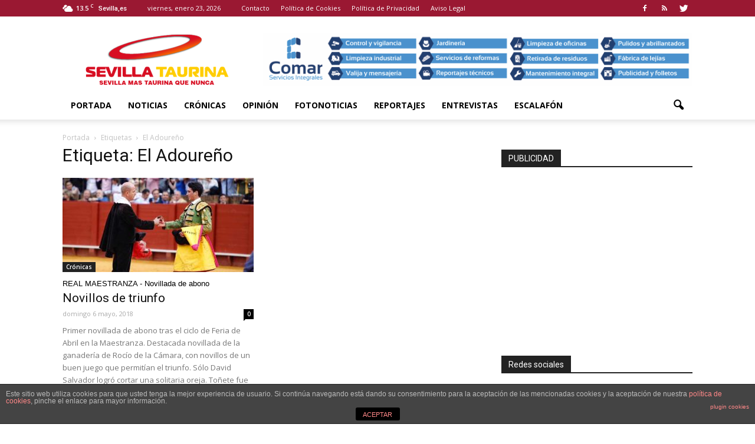

--- FILE ---
content_type: text/html; charset=UTF-8
request_url: https://www.sevillataurina.com/tag/el-adoureno/
body_size: 96243
content:
<!doctype html >
<!--[if IE 8]>    <html class="ie8" lang="en"> <![endif]-->
<!--[if IE 9]>    <html class="ie9" lang="en"> <![endif]-->
<!--[if gt IE 8]><!--> <html lang="es"> <!--<![endif]-->
<head>
    <title>El Adoureño | Sevilla Taurina</title>
    <meta charset="UTF-8" />
    <meta name="viewport" content="width=device-width, initial-scale=1.0">
    <link rel="pingback" href="https://www.sevillataurina.com/xmlrpc.php" />
    <meta name='robots' content='max-image-preview:large' />
<link rel="icon" type="image/png" href="http://www.sevillataurina.com/wp-content/uploads/2016/08/favicon.ico"><link rel='dns-prefetch' href='//fonts.googleapis.com' />
<link rel='dns-prefetch' href='//s.w.org' />
<link rel="alternate" type="application/rss+xml" title="Sevilla Taurina &raquo; Feed" href="https://www.sevillataurina.com/feed/" />
<link rel="alternate" type="application/rss+xml" title="Sevilla Taurina &raquo; Feed de los comentarios" href="https://www.sevillataurina.com/comments/feed/" />
<link rel="alternate" type="application/rss+xml" title="Sevilla Taurina &raquo; Etiqueta El Adoureño del feed" href="https://www.sevillataurina.com/tag/el-adoureno/feed/" />
<script type="text/javascript">
window._wpemojiSettings = {"baseUrl":"https:\/\/s.w.org\/images\/core\/emoji\/14.0.0\/72x72\/","ext":".png","svgUrl":"https:\/\/s.w.org\/images\/core\/emoji\/14.0.0\/svg\/","svgExt":".svg","source":{"concatemoji":"https:\/\/www.sevillataurina.com\/wp-includes\/js\/wp-emoji-release.min.js?ver=8d756dba1ff77d843a40f15db99a0802"}};
/*! This file is auto-generated */
!function(e,a,t){var n,r,o,i=a.createElement("canvas"),p=i.getContext&&i.getContext("2d");function s(e,t){var a=String.fromCharCode,e=(p.clearRect(0,0,i.width,i.height),p.fillText(a.apply(this,e),0,0),i.toDataURL());return p.clearRect(0,0,i.width,i.height),p.fillText(a.apply(this,t),0,0),e===i.toDataURL()}function c(e){var t=a.createElement("script");t.src=e,t.defer=t.type="text/javascript",a.getElementsByTagName("head")[0].appendChild(t)}for(o=Array("flag","emoji"),t.supports={everything:!0,everythingExceptFlag:!0},r=0;r<o.length;r++)t.supports[o[r]]=function(e){if(!p||!p.fillText)return!1;switch(p.textBaseline="top",p.font="600 32px Arial",e){case"flag":return s([127987,65039,8205,9895,65039],[127987,65039,8203,9895,65039])?!1:!s([55356,56826,55356,56819],[55356,56826,8203,55356,56819])&&!s([55356,57332,56128,56423,56128,56418,56128,56421,56128,56430,56128,56423,56128,56447],[55356,57332,8203,56128,56423,8203,56128,56418,8203,56128,56421,8203,56128,56430,8203,56128,56423,8203,56128,56447]);case"emoji":return!s([129777,127995,8205,129778,127999],[129777,127995,8203,129778,127999])}return!1}(o[r]),t.supports.everything=t.supports.everything&&t.supports[o[r]],"flag"!==o[r]&&(t.supports.everythingExceptFlag=t.supports.everythingExceptFlag&&t.supports[o[r]]);t.supports.everythingExceptFlag=t.supports.everythingExceptFlag&&!t.supports.flag,t.DOMReady=!1,t.readyCallback=function(){t.DOMReady=!0},t.supports.everything||(n=function(){t.readyCallback()},a.addEventListener?(a.addEventListener("DOMContentLoaded",n,!1),e.addEventListener("load",n,!1)):(e.attachEvent("onload",n),a.attachEvent("onreadystatechange",function(){"complete"===a.readyState&&t.readyCallback()})),(e=t.source||{}).concatemoji?c(e.concatemoji):e.wpemoji&&e.twemoji&&(c(e.twemoji),c(e.wpemoji)))}(window,document,window._wpemojiSettings);
</script>
<style type="text/css">
img.wp-smiley,
img.emoji {
	display: inline !important;
	border: none !important;
	box-shadow: none !important;
	height: 1em !important;
	width: 1em !important;
	margin: 0 0.07em !important;
	vertical-align: -0.1em !important;
	background: none !important;
	padding: 0 !important;
}
</style>
	<link rel='stylesheet' id='wp-block-library-css'  href='https://www.sevillataurina.com/wp-includes/css/dist/block-library/style.min.css?ver=8d756dba1ff77d843a40f15db99a0802' type='text/css' media='all' />
<style id='global-styles-inline-css' type='text/css'>
body{--wp--preset--color--black: #000000;--wp--preset--color--cyan-bluish-gray: #abb8c3;--wp--preset--color--white: #ffffff;--wp--preset--color--pale-pink: #f78da7;--wp--preset--color--vivid-red: #cf2e2e;--wp--preset--color--luminous-vivid-orange: #ff6900;--wp--preset--color--luminous-vivid-amber: #fcb900;--wp--preset--color--light-green-cyan: #7bdcb5;--wp--preset--color--vivid-green-cyan: #00d084;--wp--preset--color--pale-cyan-blue: #8ed1fc;--wp--preset--color--vivid-cyan-blue: #0693e3;--wp--preset--color--vivid-purple: #9b51e0;--wp--preset--gradient--vivid-cyan-blue-to-vivid-purple: linear-gradient(135deg,rgba(6,147,227,1) 0%,rgb(155,81,224) 100%);--wp--preset--gradient--light-green-cyan-to-vivid-green-cyan: linear-gradient(135deg,rgb(122,220,180) 0%,rgb(0,208,130) 100%);--wp--preset--gradient--luminous-vivid-amber-to-luminous-vivid-orange: linear-gradient(135deg,rgba(252,185,0,1) 0%,rgba(255,105,0,1) 100%);--wp--preset--gradient--luminous-vivid-orange-to-vivid-red: linear-gradient(135deg,rgba(255,105,0,1) 0%,rgb(207,46,46) 100%);--wp--preset--gradient--very-light-gray-to-cyan-bluish-gray: linear-gradient(135deg,rgb(238,238,238) 0%,rgb(169,184,195) 100%);--wp--preset--gradient--cool-to-warm-spectrum: linear-gradient(135deg,rgb(74,234,220) 0%,rgb(151,120,209) 20%,rgb(207,42,186) 40%,rgb(238,44,130) 60%,rgb(251,105,98) 80%,rgb(254,248,76) 100%);--wp--preset--gradient--blush-light-purple: linear-gradient(135deg,rgb(255,206,236) 0%,rgb(152,150,240) 100%);--wp--preset--gradient--blush-bordeaux: linear-gradient(135deg,rgb(254,205,165) 0%,rgb(254,45,45) 50%,rgb(107,0,62) 100%);--wp--preset--gradient--luminous-dusk: linear-gradient(135deg,rgb(255,203,112) 0%,rgb(199,81,192) 50%,rgb(65,88,208) 100%);--wp--preset--gradient--pale-ocean: linear-gradient(135deg,rgb(255,245,203) 0%,rgb(182,227,212) 50%,rgb(51,167,181) 100%);--wp--preset--gradient--electric-grass: linear-gradient(135deg,rgb(202,248,128) 0%,rgb(113,206,126) 100%);--wp--preset--gradient--midnight: linear-gradient(135deg,rgb(2,3,129) 0%,rgb(40,116,252) 100%);--wp--preset--duotone--dark-grayscale: url('#wp-duotone-dark-grayscale');--wp--preset--duotone--grayscale: url('#wp-duotone-grayscale');--wp--preset--duotone--purple-yellow: url('#wp-duotone-purple-yellow');--wp--preset--duotone--blue-red: url('#wp-duotone-blue-red');--wp--preset--duotone--midnight: url('#wp-duotone-midnight');--wp--preset--duotone--magenta-yellow: url('#wp-duotone-magenta-yellow');--wp--preset--duotone--purple-green: url('#wp-duotone-purple-green');--wp--preset--duotone--blue-orange: url('#wp-duotone-blue-orange');--wp--preset--font-size--small: 13px;--wp--preset--font-size--medium: 20px;--wp--preset--font-size--large: 36px;--wp--preset--font-size--x-large: 42px;}.has-black-color{color: var(--wp--preset--color--black) !important;}.has-cyan-bluish-gray-color{color: var(--wp--preset--color--cyan-bluish-gray) !important;}.has-white-color{color: var(--wp--preset--color--white) !important;}.has-pale-pink-color{color: var(--wp--preset--color--pale-pink) !important;}.has-vivid-red-color{color: var(--wp--preset--color--vivid-red) !important;}.has-luminous-vivid-orange-color{color: var(--wp--preset--color--luminous-vivid-orange) !important;}.has-luminous-vivid-amber-color{color: var(--wp--preset--color--luminous-vivid-amber) !important;}.has-light-green-cyan-color{color: var(--wp--preset--color--light-green-cyan) !important;}.has-vivid-green-cyan-color{color: var(--wp--preset--color--vivid-green-cyan) !important;}.has-pale-cyan-blue-color{color: var(--wp--preset--color--pale-cyan-blue) !important;}.has-vivid-cyan-blue-color{color: var(--wp--preset--color--vivid-cyan-blue) !important;}.has-vivid-purple-color{color: var(--wp--preset--color--vivid-purple) !important;}.has-black-background-color{background-color: var(--wp--preset--color--black) !important;}.has-cyan-bluish-gray-background-color{background-color: var(--wp--preset--color--cyan-bluish-gray) !important;}.has-white-background-color{background-color: var(--wp--preset--color--white) !important;}.has-pale-pink-background-color{background-color: var(--wp--preset--color--pale-pink) !important;}.has-vivid-red-background-color{background-color: var(--wp--preset--color--vivid-red) !important;}.has-luminous-vivid-orange-background-color{background-color: var(--wp--preset--color--luminous-vivid-orange) !important;}.has-luminous-vivid-amber-background-color{background-color: var(--wp--preset--color--luminous-vivid-amber) !important;}.has-light-green-cyan-background-color{background-color: var(--wp--preset--color--light-green-cyan) !important;}.has-vivid-green-cyan-background-color{background-color: var(--wp--preset--color--vivid-green-cyan) !important;}.has-pale-cyan-blue-background-color{background-color: var(--wp--preset--color--pale-cyan-blue) !important;}.has-vivid-cyan-blue-background-color{background-color: var(--wp--preset--color--vivid-cyan-blue) !important;}.has-vivid-purple-background-color{background-color: var(--wp--preset--color--vivid-purple) !important;}.has-black-border-color{border-color: var(--wp--preset--color--black) !important;}.has-cyan-bluish-gray-border-color{border-color: var(--wp--preset--color--cyan-bluish-gray) !important;}.has-white-border-color{border-color: var(--wp--preset--color--white) !important;}.has-pale-pink-border-color{border-color: var(--wp--preset--color--pale-pink) !important;}.has-vivid-red-border-color{border-color: var(--wp--preset--color--vivid-red) !important;}.has-luminous-vivid-orange-border-color{border-color: var(--wp--preset--color--luminous-vivid-orange) !important;}.has-luminous-vivid-amber-border-color{border-color: var(--wp--preset--color--luminous-vivid-amber) !important;}.has-light-green-cyan-border-color{border-color: var(--wp--preset--color--light-green-cyan) !important;}.has-vivid-green-cyan-border-color{border-color: var(--wp--preset--color--vivid-green-cyan) !important;}.has-pale-cyan-blue-border-color{border-color: var(--wp--preset--color--pale-cyan-blue) !important;}.has-vivid-cyan-blue-border-color{border-color: var(--wp--preset--color--vivid-cyan-blue) !important;}.has-vivid-purple-border-color{border-color: var(--wp--preset--color--vivid-purple) !important;}.has-vivid-cyan-blue-to-vivid-purple-gradient-background{background: var(--wp--preset--gradient--vivid-cyan-blue-to-vivid-purple) !important;}.has-light-green-cyan-to-vivid-green-cyan-gradient-background{background: var(--wp--preset--gradient--light-green-cyan-to-vivid-green-cyan) !important;}.has-luminous-vivid-amber-to-luminous-vivid-orange-gradient-background{background: var(--wp--preset--gradient--luminous-vivid-amber-to-luminous-vivid-orange) !important;}.has-luminous-vivid-orange-to-vivid-red-gradient-background{background: var(--wp--preset--gradient--luminous-vivid-orange-to-vivid-red) !important;}.has-very-light-gray-to-cyan-bluish-gray-gradient-background{background: var(--wp--preset--gradient--very-light-gray-to-cyan-bluish-gray) !important;}.has-cool-to-warm-spectrum-gradient-background{background: var(--wp--preset--gradient--cool-to-warm-spectrum) !important;}.has-blush-light-purple-gradient-background{background: var(--wp--preset--gradient--blush-light-purple) !important;}.has-blush-bordeaux-gradient-background{background: var(--wp--preset--gradient--blush-bordeaux) !important;}.has-luminous-dusk-gradient-background{background: var(--wp--preset--gradient--luminous-dusk) !important;}.has-pale-ocean-gradient-background{background: var(--wp--preset--gradient--pale-ocean) !important;}.has-electric-grass-gradient-background{background: var(--wp--preset--gradient--electric-grass) !important;}.has-midnight-gradient-background{background: var(--wp--preset--gradient--midnight) !important;}.has-small-font-size{font-size: var(--wp--preset--font-size--small) !important;}.has-medium-font-size{font-size: var(--wp--preset--font-size--medium) !important;}.has-large-font-size{font-size: var(--wp--preset--font-size--large) !important;}.has-x-large-font-size{font-size: var(--wp--preset--font-size--x-large) !important;}
</style>
<link rel='stylesheet' id='front-estilos-css'  href='https://www.sevillataurina.com/wp-content/plugins/asesor-cookies-para-la-ley-en-espana/html/front/estilos.css?ver=8d756dba1ff77d843a40f15db99a0802' type='text/css' media='all' />
<link rel='stylesheet' id='contact-form-7-css'  href='https://www.sevillataurina.com/wp-content/plugins/contact-form-7/includes/css/styles.css?ver=5.3.2' type='text/css' media='all' />
<link rel='stylesheet' id='font-awesome-four-css'  href='https://www.sevillataurina.com/wp-content/plugins/font-awesome-4-menus/css/font-awesome.min.css?ver=4.7.0' type='text/css' media='all' />
<link rel='stylesheet' id='rs-plugin-settings-css'  href='https://www.sevillataurina.com/wp-content/plugins/revslider/public/assets/css/settings.css?ver=5.2.5.1' type='text/css' media='all' />
<style id='rs-plugin-settings-inline-css' type='text/css'>
#rs-demo-id {}
</style>
<link rel='stylesheet' id='google_font_open_sans-css'  href='https://fonts.googleapis.com/css?family=Open+Sans%3A300italic%2C400italic%2C600italic%2C400%2C600%2C700&#038;ver=8d756dba1ff77d843a40f15db99a0802' type='text/css' media='all' />
<link rel='stylesheet' id='google_font_roboto-css'  href='https://fonts.googleapis.com/css?family=Roboto%3A500%2C400italic%2C700%2C900%2C500italic%2C400%2C300&#038;ver=8d756dba1ff77d843a40f15db99a0802' type='text/css' media='all' />
<link rel='stylesheet' id='js_composer_front-css'  href='https://www.sevillataurina.com/wp-content/plugins/js_composer/assets/css/js_composer.min.css?ver=4.11.2' type='text/css' media='all' />
<link rel='stylesheet' id='td-theme-css'  href='https://www.sevillataurina.com/wp-content/themes/SevillaTaurina/style.css?ver=7.3' type='text/css' media='all' />
<script type='text/javascript' src='https://www.sevillataurina.com/wp-includes/js/jquery/jquery.min.js?ver=3.6.0' id='jquery-core-js'></script>
<script type='text/javascript' src='https://www.sevillataurina.com/wp-includes/js/jquery/jquery-migrate.min.js?ver=3.3.2' id='jquery-migrate-js'></script>
<script type='text/javascript' id='front-principal-js-extra'>
/* <![CDATA[ */
var cdp_cookies_info = {"url_plugin":"https:\/\/www.sevillataurina.com\/wp-content\/plugins\/asesor-cookies-para-la-ley-en-espana\/plugin.php","url_admin_ajax":"https:\/\/www.sevillataurina.com\/wp-admin\/admin-ajax.php"};
/* ]]> */
</script>
<script type='text/javascript' src='https://www.sevillataurina.com/wp-content/plugins/asesor-cookies-para-la-ley-en-espana/html/front/principal.js?ver=8d756dba1ff77d843a40f15db99a0802' id='front-principal-js'></script>
<script type='text/javascript' src='https://www.sevillataurina.com/wp-content/plugins/revslider/public/assets/js/jquery.themepunch.tools.min.js?ver=5.2.5.1' id='tp-tools-js'></script>
<script type='text/javascript' src='https://www.sevillataurina.com/wp-content/plugins/revslider/public/assets/js/jquery.themepunch.revolution.min.js?ver=5.2.5.1' id='revmin-js'></script>
<link rel="https://api.w.org/" href="https://www.sevillataurina.com/wp-json/" /><link rel="alternate" type="application/json" href="https://www.sevillataurina.com/wp-json/wp/v2/tags/619" /><link rel="EditURI" type="application/rsd+xml" title="RSD" href="https://www.sevillataurina.com/xmlrpc.php?rsd" />
<link rel="wlwmanifest" type="application/wlwmanifest+xml" href="https://www.sevillataurina.com/wp-includes/wlwmanifest.xml" /> 

<!--[if lt IE 9]><script src="https://html5shim.googlecode.com/svn/trunk/html5.js"></script><![endif]-->
    <meta name="generator" content="Powered by Visual Composer - drag and drop page builder for WordPress."/>
<!--[if lte IE 9]><link rel="stylesheet" type="text/css" href="https://www.sevillataurina.com/wp-content/plugins/js_composer/assets/css/vc_lte_ie9.min.css" media="screen"><![endif]--><!--[if IE  8]><link rel="stylesheet" type="text/css" href="https://www.sevillataurina.com/wp-content/plugins/js_composer/assets/css/vc-ie8.min.css" media="screen"><![endif]--><meta name="generator" content="Powered by Slider Revolution 5.2.5.1 - responsive, Mobile-Friendly Slider Plugin for WordPress with comfortable drag and drop interface." />

<!-- JS generated by theme -->

<script>
    
    

	    var tdBlocksArray = []; //here we store all the items for the current page

	    //td_block class - each ajax block uses a object of this class for requests
	    function tdBlock() {
		    this.id = '';
		    this.block_type = 1; //block type id (1-234 etc)
		    this.atts = '';
		    this.td_column_number = '';
		    this.td_current_page = 1; //
		    this.post_count = 0; //from wp
		    this.found_posts = 0; //from wp
		    this.max_num_pages = 0; //from wp
		    this.td_filter_value = ''; //current live filter value
		    this.is_ajax_running = false;
		    this.td_user_action = ''; // load more or infinite loader (used by the animation)
		    this.header_color = '';
		    this.ajax_pagination_infinite_stop = ''; //show load more at page x
	    }


        // td_js_generator - mini detector
        (function(){
            var htmlTag = document.getElementsByTagName("html")[0];

            if ( navigator.userAgent.indexOf("MSIE 10.0") > -1 ) {
                htmlTag.className += ' ie10';
            }

            if ( !!navigator.userAgent.match(/Trident.*rv\:11\./) ) {
                htmlTag.className += ' ie11';
            }

            if ( /(iPad|iPhone|iPod)/g.test(navigator.userAgent) ) {
                htmlTag.className += ' td-md-is-ios';
            }

            var user_agent = navigator.userAgent.toLowerCase();
            if ( user_agent.indexOf("android") > -1 ) {
                htmlTag.className += ' td-md-is-android';
            }

            if ( -1 !== navigator.userAgent.indexOf('Mac OS X')  ) {
                htmlTag.className += ' td-md-is-os-x';
            }

            if ( /chrom(e|ium)/.test(navigator.userAgent.toLowerCase()) ) {
               htmlTag.className += ' td-md-is-chrome';
            }

            if ( -1 !== navigator.userAgent.indexOf('Firefox') ) {
                htmlTag.className += ' td-md-is-firefox';
            }

            if ( -1 !== navigator.userAgent.indexOf('Safari') && -1 === navigator.userAgent.indexOf('Chrome') ) {
                htmlTag.className += ' td-md-is-safari';
            }

        })();




        var tdLocalCache = {};

        ( function () {
            "use strict";

            tdLocalCache = {
                data: {},
                remove: function (resource_id) {
                    delete tdLocalCache.data[resource_id];
                },
                exist: function (resource_id) {
                    return tdLocalCache.data.hasOwnProperty(resource_id) && tdLocalCache.data[resource_id] !== null;
                },
                get: function (resource_id) {
                    return tdLocalCache.data[resource_id];
                },
                set: function (resource_id, cachedData) {
                    tdLocalCache.remove(resource_id);
                    tdLocalCache.data[resource_id] = cachedData;
                }
            };
        })();

    
    
var td_viewport_interval_list=[{"limitBottom":767,"sidebarWidth":228},{"limitBottom":1018,"sidebarWidth":300},{"limitBottom":1140,"sidebarWidth":324}];
var td_animation_stack_effect="type0";
var tds_animation_stack=true;
var td_animation_stack_specific_selectors=".entry-thumb, img";
var td_animation_stack_general_selectors=".td-animation-stack img, .post img";
var td_ajax_url="https:\/\/www.sevillataurina.com\/wp-admin\/admin-ajax.php?td_theme_name=Newspaper&v=7.3";
var td_get_template_directory_uri="https:\/\/www.sevillataurina.com\/wp-content\/themes\/Newspaper";
var tds_snap_menu="";
var tds_logo_on_sticky="show_header_logo";
var tds_header_style="";
var td_please_wait="Por favor espera...";
var td_email_user_pass_incorrect="Usuario o contrase\u00f1a incorrecta!";
var td_email_user_incorrect="Correo electr\u00f3nico o nombre de usuario incorrecto!";
var td_email_incorrect="Correo electr\u00f3nico incorrecto!";
var tds_more_articles_on_post_enable="show";
var tds_more_articles_on_post_time_to_wait="";
var tds_more_articles_on_post_pages_distance_from_top=0;
var tds_theme_color_site_wide="#b81626";
var tds_smart_sidebar="enabled";
var tdThemeName="Newspaper";
var td_magnific_popup_translation_tPrev="Anterior (tecla de flecha izquierda)";
var td_magnific_popup_translation_tNext="Siguiente (tecla de flecha derecha)";
var td_magnific_popup_translation_tCounter="%curr% de %total%";
var td_magnific_popup_translation_ajax_tError="El contenido de %url% no pudo cargarse.";
var td_magnific_popup_translation_image_tError="La imagen #%curr% no pudo cargarse.";
var td_ad_background_click_link="";
var td_ad_background_click_target="";
</script>


<!-- Header style compiled by theme -->

<style>
    
.td-header-wrap .black-menu .sf-menu > .current-menu-item > a,
    .td-header-wrap .black-menu .sf-menu > .current-menu-ancestor > a,
    .td-header-wrap .black-menu .sf-menu > .current-category-ancestor > a,
    .td-header-wrap .black-menu .sf-menu > li > a:hover,
    .td-header-wrap .black-menu .sf-menu > .sfHover > a,
    .td-header-style-12 .td-header-menu-wrap-full,
    .sf-menu > .current-menu-item > a:after,
    .sf-menu > .current-menu-ancestor > a:after,
    .sf-menu > .current-category-ancestor > a:after,
    .sf-menu > li:hover > a:after,
    .sf-menu > .sfHover > a:after,
    .sf-menu ul .td-menu-item > a:hover,
    .sf-menu ul .sfHover > a,
    .sf-menu ul .current-menu-ancestor > a,
    .sf-menu ul .current-category-ancestor > a,
    .sf-menu ul .current-menu-item > a,
    .td-header-style-12 .td-affix,
    .header-search-wrap .td-drop-down-search:after,
    .header-search-wrap .td-drop-down-search .btn:hover,
    input[type=submit]:hover,
    .td-read-more a,
    .td-post-category:hover,
    .td-grid-style-1.td-hover-1 .td-big-grid-post:hover .td-post-category,
    .td-grid-style-5.td-hover-1 .td-big-grid-post:hover .td-post-category,
    .td_top_authors .td-active .td-author-post-count,
    .td_top_authors .td-active .td-author-comments-count,
    .td_top_authors .td_mod_wrap:hover .td-author-post-count,
    .td_top_authors .td_mod_wrap:hover .td-author-comments-count,
    .td-404-sub-sub-title a:hover,
    .td-search-form-widget .wpb_button:hover,
    .td-rating-bar-wrap div,
    .td_category_template_3 .td-current-sub-category,
    .dropcap,
    .td_wrapper_video_playlist .td_video_controls_playlist_wrapper,
    .wpb_default,
    .wpb_default:hover,
    .td-left-smart-list:hover,
    .td-right-smart-list:hover,
    .woocommerce-checkout .woocommerce input.button:hover,
    .woocommerce-page .woocommerce a.button:hover,
    .woocommerce-account div.woocommerce .button:hover,
    #bbpress-forums button:hover,
    .bbp_widget_login .button:hover,
    .td-footer-wrapper .td-post-category,
    .td-footer-wrapper .widget_product_search input[type="submit"]:hover,
    .woocommerce .product a.button:hover,
    .woocommerce .product #respond input#submit:hover,
    .woocommerce .checkout input#place_order:hover,
    .woocommerce .woocommerce.widget .button:hover,
    .single-product .product .summary .cart .button:hover,
    .woocommerce-cart .woocommerce table.cart .button:hover,
    .woocommerce-cart .woocommerce .shipping-calculator-form .button:hover,
    .td-next-prev-wrap a:hover,
    .td-load-more-wrap a:hover,
    .td-post-small-box a:hover,
    .page-nav .current,
    .page-nav:first-child > div,
    .td_category_template_8 .td-category-header .td-category a.td-current-sub-category,
    .td_category_template_4 .td-category-siblings .td-category a:hover,
    #bbpress-forums .bbp-pagination .current,
    #bbpress-forums #bbp-single-user-details #bbp-user-navigation li.current a,
    .td-theme-slider:hover .slide-meta-cat a,
    a.vc_btn-black:hover,
    .td-trending-now-wrapper:hover .td-trending-now-title,
    .td-scroll-up,
    .td-smart-list-button:hover,
    .td-weather-information:before,
    .td-weather-week:before,
    .td_block_exchange .td-exchange-header:before,
    .td_block_big_grid_9.td-grid-style-1 .td-post-category,
    .td_block_big_grid_9.td-grid-style-5 .td-post-category,
    .td-grid-style-6.td-hover-1 .td-module-thumb:after {
        background-color: #b81626;
    }

    .woocommerce .woocommerce-message .button:hover,
    .woocommerce .woocommerce-error .button:hover,
    .woocommerce .woocommerce-info .button:hover {
        background-color: #b81626 !important;
    }

    .woocommerce .product .onsale,
    .woocommerce.widget .ui-slider .ui-slider-handle {
        background: none #b81626;
    }

    .woocommerce.widget.widget_layered_nav_filters ul li a {
        background: none repeat scroll 0 0 #b81626 !important;
    }

    a,
    cite a:hover,
    .td_mega_menu_sub_cats .cur-sub-cat,
    .td-mega-span h3 a:hover,
    .td_mod_mega_menu:hover .entry-title a,
    .header-search-wrap .result-msg a:hover,
    .top-header-menu li a:hover,
    .top-header-menu .current-menu-item > a,
    .top-header-menu .current-menu-ancestor > a,
    .top-header-menu .current-category-ancestor > a,
    .td-social-icon-wrap > a:hover,
    .td-header-sp-top-widget .td-social-icon-wrap a:hover,
    .td-page-content blockquote p,
    .td-post-content blockquote p,
    .mce-content-body blockquote p,
    .comment-content blockquote p,
    .wpb_text_column blockquote p,
    .td_block_text_with_title blockquote p,
    .td_module_wrap:hover .entry-title a,
    .td-subcat-filter .td-subcat-list a:hover,
    .td-subcat-filter .td-subcat-dropdown a:hover,
    .td_quote_on_blocks,
    .dropcap2,
    .dropcap3,
    .td_top_authors .td-active .td-authors-name a,
    .td_top_authors .td_mod_wrap:hover .td-authors-name a,
    .td-post-next-prev-content a:hover,
    .author-box-wrap .td-author-social a:hover,
    .td-author-name a:hover,
    .td-author-url a:hover,
    .td_mod_related_posts:hover h3 > a,
    .td-post-template-11 .td-related-title .td-related-left:hover,
    .td-post-template-11 .td-related-title .td-related-right:hover,
    .td-post-template-11 .td-related-title .td-cur-simple-item,
    .td-post-template-11 .td_block_related_posts .td-next-prev-wrap a:hover,
    .comment-reply-link:hover,
    .logged-in-as a:hover,
    #cancel-comment-reply-link:hover,
    .td-search-query,
    .td-category-header .td-pulldown-category-filter-link:hover,
    .td-category-siblings .td-subcat-dropdown a:hover,
    .td-category-siblings .td-subcat-dropdown a.td-current-sub-category,
    .widget a:hover,
    .widget_calendar tfoot a:hover,
    .woocommerce a.added_to_cart:hover,
    #bbpress-forums li.bbp-header .bbp-reply-content span a:hover,
    #bbpress-forums .bbp-forum-freshness a:hover,
    #bbpress-forums .bbp-topic-freshness a:hover,
    #bbpress-forums .bbp-forums-list li a:hover,
    #bbpress-forums .bbp-forum-title:hover,
    #bbpress-forums .bbp-topic-permalink:hover,
    #bbpress-forums .bbp-topic-started-by a:hover,
    #bbpress-forums .bbp-topic-started-in a:hover,
    #bbpress-forums .bbp-body .super-sticky li.bbp-topic-title .bbp-topic-permalink,
    #bbpress-forums .bbp-body .sticky li.bbp-topic-title .bbp-topic-permalink,
    .widget_display_replies .bbp-author-name,
    .widget_display_topics .bbp-author-name,
    .footer-text-wrap .footer-email-wrap a,
    .td-subfooter-menu li a:hover,
    .footer-social-wrap a:hover,
    a.vc_btn-black:hover,
    .td-smart-list-dropdown-wrap .td-smart-list-button:hover,
    .td_module_17 .td-read-more a:hover,
    .td_module_18 .td-read-more a:hover,
    .td_module_19 .td-post-author-name a:hover,
    .td-instagram-user a {
        color: #b81626;
    }

    a.vc_btn-black.vc_btn_square_outlined:hover,
    a.vc_btn-black.vc_btn_outlined:hover,
    .td-mega-menu-page .wpb_content_element ul li a:hover {
        color: #b81626 !important;
    }

    .td-next-prev-wrap a:hover,
    .td-load-more-wrap a:hover,
    .td-post-small-box a:hover,
    .page-nav .current,
    .page-nav:first-child > div,
    .td_category_template_8 .td-category-header .td-category a.td-current-sub-category,
    .td_category_template_4 .td-category-siblings .td-category a:hover,
    #bbpress-forums .bbp-pagination .current,
    .post .td_quote_box,
    .page .td_quote_box,
    a.vc_btn-black:hover {
        border-color: #b81626;
    }

    .td_wrapper_video_playlist .td_video_currently_playing:after {
        border-color: #b81626 !important;
    }

    .header-search-wrap .td-drop-down-search:before {
        border-color: transparent transparent #b81626 transparent;
    }

    .block-title > span,
    .block-title > a,
    .block-title > label,
    .widgettitle,
    .widgettitle:after,
    .td-trending-now-title,
    .td-trending-now-wrapper:hover .td-trending-now-title,
    .wpb_tabs li.ui-tabs-active a,
    .wpb_tabs li:hover a,
    .vc_tta-container .vc_tta-color-grey.vc_tta-tabs-position-top.vc_tta-style-classic .vc_tta-tabs-container .vc_tta-tab.vc_active > a,
    .vc_tta-container .vc_tta-color-grey.vc_tta-tabs-position-top.vc_tta-style-classic .vc_tta-tabs-container .vc_tta-tab:hover > a,
    .td-related-title .td-cur-simple-item,
    .woocommerce .product .products h2,
    .td-subcat-filter .td-subcat-dropdown:hover .td-subcat-more {
    	background-color: #b81626;
    }

    .woocommerce div.product .woocommerce-tabs ul.tabs li.active {
    	background-color: #b81626 !important;
    }

    .block-title,
    .td-related-title,
    .wpb_tabs .wpb_tabs_nav,
    .vc_tta-container .vc_tta-color-grey.vc_tta-tabs-position-top.vc_tta-style-classic .vc_tta-tabs-container,
    .woocommerce div.product .woocommerce-tabs ul.tabs:before {
        border-color: #b81626;
    }
    .td_block_wrap .td-subcat-item .td-cur-simple-item {
	    color: #b81626;
	}


    
    .td-grid-style-4 .entry-title
    {
        background-color: rgba(184, 22, 38, 0.7);
    }

    
    .block-title > span,
    .block-title > a,
    .block-title > label,
    .widgettitle,
    .widgettitle:after,
    .td-trending-now-title,
    .td-trending-now-wrapper:hover .td-trending-now-title,
    .wpb_tabs li.ui-tabs-active a,
    .wpb_tabs li:hover a,
    .vc_tta-container .vc_tta-color-grey.vc_tta-tabs-position-top.vc_tta-style-classic .vc_tta-tabs-container .vc_tta-tab.vc_active > a,
    .vc_tta-container .vc_tta-color-grey.vc_tta-tabs-position-top.vc_tta-style-classic .vc_tta-tabs-container .vc_tta-tab:hover > a,
    .td-related-title .td-cur-simple-item,
    .woocommerce .product .products h2,
    .td-subcat-filter .td-subcat-dropdown:hover .td-subcat-more,
    .td-weather-information:before,
    .td-weather-week:before,
    .td_block_exchange .td-exchange-header:before {
        background-color: #222222;
    }

    .woocommerce div.product .woocommerce-tabs ul.tabs li.active {
    	background-color: #222222 !important;
    }

    .block-title,
    .td-related-title,
    .wpb_tabs .wpb_tabs_nav,
    .vc_tta-container .vc_tta-color-grey.vc_tta-tabs-position-top.vc_tta-style-classic .vc_tta-tabs-container,
    .woocommerce div.product .woocommerce-tabs ul.tabs:before {
        border-color: #222222;
    }

    
    .td-header-top-menu,
    .td-header-top-menu a,
    .td-header-wrap .td-header-top-menu-full .td-header-top-menu,
    .td-header-wrap .td-header-top-menu-full a,
    .td-header-style-8 .td-header-top-menu,
    .td-header-style-8 .td-header-top-menu a {
        color: #ffffff;
    }

    
    .top-header-menu .current-menu-item > a,
    .top-header-menu .current-menu-ancestor > a,
    .top-header-menu .current-category-ancestor > a,
    .top-header-menu li a:hover {
        color: #f2f2f2;
    }

    
    .sf-menu ul .td-menu-item > a:hover,
    .sf-menu ul .sfHover > a,
    .sf-menu ul .current-menu-ancestor > a,
    .sf-menu ul .current-category-ancestor > a,
    .sf-menu ul .current-menu-item > a,
    .sf-menu > .current-menu-item > a:after,
    .sf-menu > .current-menu-ancestor > a:after,
    .sf-menu > .current-category-ancestor > a:after,
    .sf-menu > li:hover > a:after,
    .sf-menu > .sfHover > a:after,
    .td_block_mega_menu .td-next-prev-wrap a:hover,
    .td-mega-span .td-post-category:hover,
    .td-header-wrap .black-menu .sf-menu > li > a:hover,
    .td-header-wrap .black-menu .sf-menu > .current-menu-ancestor > a,
    .td-header-wrap .black-menu .sf-menu > .sfHover > a,
    .header-search-wrap .td-drop-down-search:after,
    .header-search-wrap .td-drop-down-search .btn:hover,
    .td-header-wrap .black-menu .sf-menu > .current-menu-item > a,
    .td-header-wrap .black-menu .sf-menu > .current-menu-ancestor > a,
    .td-header-wrap .black-menu .sf-menu > .current-category-ancestor > a {
        background-color: #b81626;
    }


    .td_block_mega_menu .td-next-prev-wrap a:hover {
        border-color: #b81626;
    }

    .header-search-wrap .td-drop-down-search:before {
        border-color: transparent transparent #b81626 transparent;
    }

    .td_mega_menu_sub_cats .cur-sub-cat,
    .td_mod_mega_menu:hover .entry-title a {
        color: #b81626;
    }


    
    .td-header-wrap .td-header-menu-wrap .sf-menu > li > a,
    .td-header-wrap .header-search-wrap .td-icon-search {
        color: #000000;
    }
</style>

<script>
  (function(i,s,o,g,r,a,m){i['GoogleAnalyticsObject']=r;i[r]=i[r]||function(){
  (i[r].q=i[r].q||[]).push(arguments)},i[r].l=1*new Date();a=s.createElement(o),
  m=s.getElementsByTagName(o)[0];a.async=1;a.src=g;m.parentNode.insertBefore(a,m)
  })(window,document,'script','https://www.google-analytics.com/analytics.js','ga');

  ga('create', 'UA-12683835-7', 'auto');
  ga('send', 'pageview');

</script><noscript><style type="text/css"> .wpb_animate_when_almost_visible { opacity: 1; }</style></noscript></head>

<body class="archive tag tag-el-adoureno tag-619 wpb-js-composer js-comp-ver-4.11.2 vc_responsive td-animation-stack-type0 td-full-layout" itemscope="itemscope" itemtype="https://schema.org/WebPage">

        <div class="td-scroll-up"><i class="td-icon-menu-up"></i></div>
    
    <div class="td-menu-background"></div>
<div id="td-mobile-nav">
    <div class="td-mobile-container">
        <!-- mobile menu top section -->
        <div class="td-menu-socials-wrap">
            <!-- socials -->
            <div class="td-menu-socials">
                
        <span class="td-social-icon-wrap">
            <a target="_blank" href="https://www.facebook.com/wwwsevillataurinacom-370458150708" title="Facebook">
                <i class="td-icon-font td-icon-facebook"></i>
            </a>
        </span>
        <span class="td-social-icon-wrap">
            <a target="_blank" href="/feed" title="RSS">
                <i class="td-icon-font td-icon-rss"></i>
            </a>
        </span>
        <span class="td-social-icon-wrap">
            <a target="_blank" href="https://twitter.com/sevillataurina" title="Twitter">
                <i class="td-icon-font td-icon-twitter"></i>
            </a>
        </span>            </div>
            <!-- close button -->
            <div class="td-mobile-close">
                <a href="#"><i class="td-icon-close-mobile"></i></a>
            </div>
        </div>

        <!-- login section -->
        
        <!-- menu section -->
        <div class="td-mobile-content">
            <div class="menu-menu-principal-container"><ul id="menu-menu-principal" class="td-mobile-main-menu"><li id="menu-item-27235" class="menu-item menu-item-type-post_type menu-item-object-page menu-item-home menu-item-first menu-item-27235"><a href="https://www.sevillataurina.com/">Portada</a></li>
<li id="menu-item-27236" class="menu-item menu-item-type-taxonomy menu-item-object-category menu-item-27236"><a href="https://www.sevillataurina.com/categoria/noticias/">Noticias</a></li>
<li id="menu-item-27239" class="menu-item menu-item-type-taxonomy menu-item-object-category menu-item-27239"><a href="https://www.sevillataurina.com/categoria/cronicas/">Crónicas</a></li>
<li id="menu-item-27237" class="menu-item menu-item-type-taxonomy menu-item-object-category menu-item-27237"><a href="https://www.sevillataurina.com/categoria/opinion/">Opinión</a></li>
<li id="menu-item-27238" class="menu-item menu-item-type-taxonomy menu-item-object-category menu-item-27238"><a href="https://www.sevillataurina.com/categoria/fotonoticias/">FotoNoticias</a></li>
<li id="menu-item-27240" class="menu-item menu-item-type-taxonomy menu-item-object-category menu-item-27240"><a href="https://www.sevillataurina.com/categoria/reportajes/">Reportajes</a></li>
<li id="menu-item-27241" class="menu-item menu-item-type-taxonomy menu-item-object-category menu-item-27241"><a href="https://www.sevillataurina.com/categoria/entrevistas/">Entrevistas</a></li>
<li id="menu-item-27242" class="menu-item menu-item-type-taxonomy menu-item-object-category menu-item-27242"><a href="https://www.sevillataurina.com/categoria/escalafon/">Escalafón</a></li>
</ul></div>        </div>
    </div>

    <!-- register/login section -->
    </div>    <div class="td-search-background"></div>
<div class="td-search-wrap-mob">
	<div class="td-drop-down-search" aria-labelledby="td-header-search-button">
		<form method="get" class="td-search-form" action="https://www.sevillataurina.com/">
			<!-- close button -->
			<div class="td-search-close">
				<a href="#"><i class="td-icon-close-mobile"></i></a>
			</div>
			<div role="search" class="td-search-input">
				<span>Buscar</span>
				<input id="td-header-search-mob" type="text" value="" name="s" autocomplete="off" />
			</div>
		</form>
		<div id="td-aj-search-mob"></div>
	</div>
</div>    
    
    <div id="td-outer-wrap">
    
        <!--
Header style 1
-->

<div class="td-header-wrap td-header-style-1">

    <div class="td-header-top-menu-full">
        <div class="td-container td-header-row td-header-top-menu">
            
    <div class="top-bar-style-1">
        
<div class="td-header-sp-top-menu">


	<!-- td weather source: cache -->		<div class="td-weather-top-widget" id="td_top_weather_uid">
			<i class="td-icons broken-clouds-n"></i>
			<div class="td-weather-now" data-block-uid="td_top_weather_uid">
				<span class="td-big-degrees">13.5</span>
				<span class="td-weather-unit">C</span>
			</div>
			<div class="td-weather-header">
				<div class="td-weather-city">Sevilla,es</div>
			</div>
		</div>
		        <div class="td_data_time">
            <div >

                viernes, enero 23, 2026
            </div>
        </div>
    <div class="menu-top-container"><ul id="menu-menu-superior" class="top-header-menu"><li id="menu-item-27243" class="menu-item menu-item-type-post_type menu-item-object-page menu-item-first td-menu-item td-normal-menu menu-item-27243"><a href="https://www.sevillataurina.com/contacto/">Contacto</a></li>
<li id="menu-item-34164" class="menu-item menu-item-type-post_type menu-item-object-page td-menu-item td-normal-menu menu-item-34164"><a href="https://www.sevillataurina.com/politica-de-cookies/">Política de Cookies</a></li>
<li id="menu-item-34165" class="menu-item menu-item-type-post_type menu-item-object-page td-menu-item td-normal-menu menu-item-34165"><a href="https://www.sevillataurina.com/politica-de-privacidad/">Política de Privacidad</a></li>
<li id="menu-item-34166" class="menu-item menu-item-type-post_type menu-item-object-page td-menu-item td-normal-menu menu-item-34166"><a href="https://www.sevillataurina.com/aviso-legal/">Aviso Legal</a></li>
</ul></div></div>
        <div class="td-header-sp-top-widget">
    
        <span class="td-social-icon-wrap">
            <a target="_blank" href="https://www.facebook.com/wwwsevillataurinacom-370458150708" title="Facebook">
                <i class="td-icon-font td-icon-facebook"></i>
            </a>
        </span>
        <span class="td-social-icon-wrap">
            <a target="_blank" href="/feed" title="RSS">
                <i class="td-icon-font td-icon-rss"></i>
            </a>
        </span>
        <span class="td-social-icon-wrap">
            <a target="_blank" href="https://twitter.com/sevillataurina" title="Twitter">
                <i class="td-icon-font td-icon-twitter"></i>
            </a>
        </span></div>
    </div>

<!-- LOGIN MODAL -->

                <div  id="login-form" class="white-popup-block mfp-hide mfp-with-anim">
                    <div class="td-login-wrap">
                        <a href="#" class="td-back-button"><i class="td-icon-modal-back"></i></a>
                        <div id="td-login-div" class="td-login-form-div td-display-block">
                            <div class="td-login-panel-title">Sign in</div>
                            <div class="td-login-panel-descr">¡Bienvenido! Ingresa en tu cuenta</div>
                            <div class="td_display_err"></div>
                            <div class="td-login-inputs"><input class="td-login-input" type="text" name="login_email" id="login_email" value="" required><label>tu nombre de usuario</label></div>
	                        <div class="td-login-inputs"><input class="td-login-input" type="password" name="login_pass" id="login_pass" value="" required><label>tu contraseña</label></div>
                            <input type="button" name="login_button" id="login_button" class="wpb_button btn td-login-button" value="Login">
                            <div class="td-login-info-text"><a href="#" id="forgot-pass-link">Forgot your password? Get help</a></div>
                            
                        </div>

                        

                         <div id="td-forgot-pass-div" class="td-login-form-div td-display-none">
                            <div class="td-login-panel-title">Password recovery</div>
                            <div class="td-login-panel-descr">Recupera tu contraseña</div>
                            <div class="td_display_err"></div>
                            <div class="td-login-inputs"><input class="td-login-input" type="text" name="forgot_email" id="forgot_email" value="" required><label>tu correo electrónico</label></div>
                            <input type="button" name="forgot_button" id="forgot_button" class="wpb_button btn td-login-button" value="Send My Password">
                            <div class="td-login-info-text">Se te ha enviado una contraseña por correo electrónico.</div>
                        </div>
                    </div>
                </div>
                        </div>
    </div>

    <div class="td-banner-wrap-full td-logo-wrap-full">
        <div class="td-container td-header-row td-header-header">
            <div class="td-header-sp-logo">
                            <a class="td-main-logo" href="https://www.sevillataurina.com/">
                <img src="http://www.sevillataurina.com/wp-content/uploads/2016/08/logo_sevilla_taurina_272x90-1.png" alt="Sevilla Taurina Logo" title="Sevilla Taurina"/>
                <span class="td-visual-hidden">Sevilla Taurina</span>
            </a>
                    </div>
            <div class="td-header-sp-recs">
                <div class="td-header-rec-wrap">
    <div class="td-a-rec td-a-rec-id-header  ">
<div id="rev_slider_2_1_wrapper" class="rev_slider_wrapper fullwidthbanner-container" style="margin:0px auto;background-color:transparent;padding:0px;margin-top:0px;margin-bottom:0px;">
<!-- START REVOLUTION SLIDER 5.2.5.1 auto mode -->
	<div id="rev_slider_2_1" class="rev_slider fullwidthabanner" style="display:none;" data-version="5.2.5.1">
<ul>	<!-- SLIDE  -->
	<li data-index="rs-2" data-transition="fade" data-slotamount="default" data-hideafterloop="0" data-hideslideonmobile="off"  data-easein="default" data-easeout="default" data-masterspeed="300"  data-link="http://www.comarservicios.com/"  data-target="_blank"  data-rotate="0"  data-saveperformance="off"  data-title="Slide" data-param1="" data-param2="" data-param3="" data-param4="" data-param5="" data-param6="" data-param7="" data-param8="" data-param9="" data-param10="" data-description="">
		<!-- MAIN IMAGE -->
		<img src="https://www.sevillataurina.com/wp-content/uploads/2016/10/Publi-Comar-cabecera.gif"  alt="publi-comar-cabecera" title="publi-comar-cabecera"  width="800" height="98" data-bgposition="center center" data-bgfit="cover" data-bgrepeat="no-repeat" class="rev-slidebg" data-no-retina>
		<!-- LAYERS -->
	</li>
</ul>
<div class="tp-bannertimer tp-bottom" style="visibility: hidden !important;"></div>	</div>
<script>var htmlDiv = document.getElementById("rs-plugin-settings-inline-css"); var htmlDivCss="";
				if(htmlDiv) {
					htmlDiv.innerHTML = htmlDiv.innerHTML + htmlDivCss;
				}else{
					var htmlDiv = document.createElement("div");
					htmlDiv.innerHTML = "<style>" + htmlDivCss + "</style>";
					document.getElementsByTagName("head")[0].appendChild(htmlDiv.childNodes[0]);
				}
			</script>
		<script type="text/javascript">
						/******************************************
				-	PREPARE PLACEHOLDER FOR SLIDER	-
			******************************************/

			var setREVStartSize=function(){
				try{var e=new Object,i=jQuery(window).width(),t=9999,r=0,n=0,l=0,f=0,s=0,h=0;
					e.c = jQuery('#rev_slider_2_1');
					e.gridwidth = [728];
					e.gridheight = [90];
							
					e.sliderLayout = "auto";
					if(e.responsiveLevels&&(jQuery.each(e.responsiveLevels,function(e,f){f>i&&(t=r=f,l=e),i>f&&f>r&&(r=f,n=e)}),t>r&&(l=n)),f=e.gridheight[l]||e.gridheight[0]||e.gridheight,s=e.gridwidth[l]||e.gridwidth[0]||e.gridwidth,h=i/s,h=h>1?1:h,f=Math.round(h*f),"fullscreen"==e.sliderLayout){var u=(e.c.width(),jQuery(window).height());if(void 0!=e.fullScreenOffsetContainer){var c=e.fullScreenOffsetContainer.split(",");if (c) jQuery.each(c,function(e,i){u=jQuery(i).length>0?u-jQuery(i).outerHeight(!0):u}),e.fullScreenOffset.split("%").length>1&&void 0!=e.fullScreenOffset&&e.fullScreenOffset.length>0?u-=jQuery(window).height()*parseInt(e.fullScreenOffset,0)/100:void 0!=e.fullScreenOffset&&e.fullScreenOffset.length>0&&(u-=parseInt(e.fullScreenOffset,0))}f=u}else void 0!=e.minHeight&&f<e.minHeight&&(f=e.minHeight);e.c.closest(".rev_slider_wrapper").css({height:f})
					
				}catch(d){console.log("Failure at Presize of Slider:"+d)}
			};
			
			setREVStartSize();
			
						var tpj=jQuery;
			
			var revapi2;
			tpj(document).ready(function() {
				if(tpj("#rev_slider_2_1").revolution == undefined){
					revslider_showDoubleJqueryError("#rev_slider_2_1");
				}else{
					revapi2 = tpj("#rev_slider_2_1").show().revolution({
						sliderType:"standard",
jsFileLocation:"//www.sevillataurina.com/wp-content/plugins/revslider/public/assets/js/",
						sliderLayout:"auto",
						dottedOverlay:"none",
						delay:9000,
						navigation: {
							onHoverStop:"off",
						},
						visibilityLevels:[1240,1024,778,480],
						gridwidth:728,
						gridheight:90,
						lazyType:"none",
						shadow:0,
						spinner:"spinner0",
						stopLoop:"off",
						stopAfterLoops:-1,
						stopAtSlide:-1,
						shuffle:"off",
						autoHeight:"off",
						disableProgressBar:"on",
						hideThumbsOnMobile:"off",
						hideSliderAtLimit:0,
						hideCaptionAtLimit:0,
						hideAllCaptionAtLilmit:0,
						debugMode:false,
						fallbacks: {
							simplifyAll:"off",
							nextSlideOnWindowFocus:"off",
							disableFocusListener:false,
						}
					});
				}
			});	/*ready*/
		</script>
		<script>
					var htmlDivCss = unescape("max-height%3A%2090px%3B");
					var htmlDiv = document.getElementById('rs-plugin-settings-inline-css');
					if(htmlDiv) {
						htmlDiv.innerHTML = htmlDiv.innerHTML + htmlDivCss;
					}
					else{
						var htmlDiv = document.createElement('div');
						htmlDiv.innerHTML = '<style>' + htmlDivCss + '</style>';
						document.getElementsByTagName('head')[0].appendChild(htmlDiv.childNodes[0]);
					}
				  </script></div><!-- END REVOLUTION SLIDER --></div>
</div>            </div>
        </div>
    </div>

    <div class="td-header-menu-wrap-full">
        <div class="td-header-menu-wrap td-header-gradient">
            <div class="td-container td-header-row td-header-main-menu">
                <div id="td-header-menu" role="navigation">
    <div id="td-top-mobile-toggle"><a href="#"><i class="td-icon-font td-icon-mobile"></i></a></div>
    <div class="td-main-menu-logo td-logo-in-header">
        		<a class="td-mobile-logo td-sticky-header" href="https://www.sevillataurina.com/">
			<img src="http://www.sevillataurina.com/wp-content/uploads/2016/08/logo_sevilla_taurina_272x90_blanco.png" alt="Sevilla Taurina Logo" title="Sevilla Taurina"/>
		</a>
			<a class="td-header-logo td-sticky-header" href="https://www.sevillataurina.com/">
			<img src="http://www.sevillataurina.com/wp-content/uploads/2016/08/logo_sevilla_taurina_272x90-1.png" alt="Sevilla Taurina Logo" title="Sevilla Taurina"/>
		</a>
	    </div>
    <div class="menu-menu-principal-container"><ul id="menu-menu-principal-1" class="sf-menu"><li class="menu-item menu-item-type-post_type menu-item-object-page menu-item-home menu-item-first td-menu-item td-normal-menu menu-item-27235"><a href="https://www.sevillataurina.com/">Portada</a></li>
<li class="menu-item menu-item-type-taxonomy menu-item-object-category td-menu-item td-normal-menu menu-item-27236"><a href="https://www.sevillataurina.com/categoria/noticias/">Noticias</a></li>
<li class="menu-item menu-item-type-taxonomy menu-item-object-category td-menu-item td-normal-menu menu-item-27239"><a href="https://www.sevillataurina.com/categoria/cronicas/">Crónicas</a></li>
<li class="menu-item menu-item-type-taxonomy menu-item-object-category td-menu-item td-normal-menu menu-item-27237"><a href="https://www.sevillataurina.com/categoria/opinion/">Opinión</a></li>
<li class="menu-item menu-item-type-taxonomy menu-item-object-category td-menu-item td-normal-menu menu-item-27238"><a href="https://www.sevillataurina.com/categoria/fotonoticias/">FotoNoticias</a></li>
<li class="menu-item menu-item-type-taxonomy menu-item-object-category td-menu-item td-normal-menu menu-item-27240"><a href="https://www.sevillataurina.com/categoria/reportajes/">Reportajes</a></li>
<li class="menu-item menu-item-type-taxonomy menu-item-object-category td-menu-item td-normal-menu menu-item-27241"><a href="https://www.sevillataurina.com/categoria/entrevistas/">Entrevistas</a></li>
<li class="menu-item menu-item-type-taxonomy menu-item-object-category td-menu-item td-normal-menu menu-item-27242"><a href="https://www.sevillataurina.com/categoria/escalafon/">Escalafón</a></li>
</ul></div></div>


<div class="td-search-wrapper">
    <div id="td-top-search">
        <!-- Search -->
        <div class="header-search-wrap">
            <div class="dropdown header-search">
                <a id="td-header-search-button" href="#" role="button" class="dropdown-toggle " data-toggle="dropdown"><i class="td-icon-search"></i></a>
                <a id="td-header-search-button-mob" href="#" role="button" class="dropdown-toggle " data-toggle="dropdown"><i class="td-icon-search"></i></a>
            </div>
        </div>
    </div>
</div>

<div class="header-search-wrap">
	<div class="dropdown header-search">
		<div class="td-drop-down-search" aria-labelledby="td-header-search-button">
			<form method="get" class="td-search-form" action="https://www.sevillataurina.com/">
				<div role="search" class="td-head-form-search-wrap">
					<input id="td-header-search" type="text" value="" name="s" autocomplete="off" /><input class="wpb_button wpb_btn-inverse btn" type="submit" id="td-header-search-top" value="Buscar" />
				</div>
			</form>
			<div id="td-aj-search"></div>
		</div>
	</div>
</div>            </div>
        </div>
    </div>

</div><div class="td-main-content-wrap">

    <div class="td-container ">
        <div class="td-crumb-container">
            <div class="entry-crumbs"><span itemscope itemtype="http://data-vocabulary.org/Breadcrumb"><a title="" class="entry-crumb" itemprop="url" href="https://www.sevillataurina.com/"><span itemprop="title">Portada</span></a></span> <i class="td-icon-right td-bread-sep td-bred-no-url-last"></i> <span class="td-bred-no-url-last" itemscope itemtype="http://data-vocabulary.org/Breadcrumb"><meta itemprop="title" content = "Etiquetas"><meta itemprop="url" content = "https://www.sevillataurina.com/2018/05/06/novillos-de-triunfo/">Etiquetas</span> <i class="td-icon-right td-bread-sep td-bred-no-url-last"></i> <span class="td-bred-no-url-last" itemscope itemtype="http://data-vocabulary.org/Breadcrumb"><meta itemprop="title" content = "El Adoureño"><meta itemprop="url" content = "https://www.sevillataurina.com/2018/05/06/novillos-de-triunfo/">El Adoureño</span></div>        </div>
        <div class="td-pb-row">
                                    <div class="td-pb-span8 td-main-content">
                            <div class="td-ss-main-content">
                                <div class="td-page-header">
                                    <h1 class="entry-title td-page-title">
                                        <span>Etiqueta: El Adoureño</span>
                                    </h1>
                                </div>
                                

	<div class="td-block-row">

	<div class="td-block-span6">

        <div class="td_module_2 td_module_wrap td-animation-stack">
            <div class="td-module-image">
                <div class="td-module-thumb"><a href="https://www.sevillataurina.com/2018/05/06/novillos-de-triunfo/" rel="bookmark" title="Novillos de triunfo"><img width="324" height="160" class="entry-thumb" src="https://www.sevillataurina.com/wp-content/uploads/2018/05/4-David-Salvador-Sevilla20180506-324x160.jpg" alt="" title="Novillos de triunfo"/></a></div>                <a href="https://www.sevillataurina.com/categoria/cronicas/" class="td-post-category">Crónicas</a>            </div>
			
			<div class="td_subtitle">
				REAL MAESTRANZA - Novillada de abono             </div>
            <h3 class="entry-title td-module-title"><a href="https://www.sevillataurina.com/2018/05/06/novillos-de-triunfo/" rel="bookmark" title="Novillos de triunfo">Novillos de triunfo</a></h3>

            <div class="td-module-meta-info">
                                <span class="td-post-date"><time class="entry-date updated td-module-date" datetime="2018-05-06T22:04:32+00:00" >domingo 6 mayo, 2018</time></span>                <div class="td-module-comments"><a href="https://www.sevillataurina.com/2018/05/06/novillos-de-triunfo/#respond">0</a></div>            </div>


            <div class="td-excerpt">
                Primer novillada de abono tras el ciclo de Feria de Abril en la Maestranza. Destacada novillada de la ganadería de Rocío de la Cámara, con novillos de un buen juego que permitían el triunfo. Sólo David Salvador logró cortar una solitaria oreja. Toñete fue ovacionado y El Adoureño, silenciado.            </div>

            
        </div>

        
	</div> <!-- ./td-block-span6 --></div><!--./row-fluid-->                            </div>
                        </div>
                        <div class="td-pb-span4 td-main-sidebar">
                            <div class="td-ss-main-sidebar">
                                
 <!-- A generated by theme --> 

<script async src="//pagead2.googlesyndication.com/pagead/js/adsbygoogle.js"></script><div class="td-g-rec td-g-rec-id-sidebar ">
<script type="text/javascript">
var td_screen_width = window.innerWidth;

                    if ( td_screen_width >= 1140 ) {
                        /* large monitors */
                        document.write('<div class="td-block-title-wrap"><h4 class="block-title" style="text-align:left"><span style="text-transform:uppercase">Publicidad</span></h4></div><ins class="adsbygoogle" style="display:inline-block;width:300px;height:250px" data-ad-client="ca-pub-1141751954773084" data-ad-slot="3968282057"></ins>');
                        (adsbygoogle = window.adsbygoogle || []).push({});
                    }
            
	                    if ( td_screen_width >= 1019  && td_screen_width < 1140 ) {
	                        /* landscape tablets */
                        document.write('<div class="td-block-title-wrap"><h4 class="block-title" style="text-align:left"><span style="text-transform:uppercase">Publicidad</span></h4></div><ins class="adsbygoogle" style="display:inline-block;width:300px;height:250px" data-ad-client="ca-pub-1141751954773084" data-ad-slot="3968282057"></ins>');
	                        (adsbygoogle = window.adsbygoogle || []).push({});
	                    }
	                
                    if ( td_screen_width >= 768  && td_screen_width < 1019 ) {
                        /* portrait tablets */
                        document.write('<div class="td-block-title-wrap"><h4 class="block-title" style="text-align:left"><span style="text-transform:uppercase">Publicidad</span></h4></div><ins class="adsbygoogle" style="display:inline-block;width:200px;height:200px" data-ad-client="ca-pub-1141751954773084" data-ad-slot="3968282057"></ins>');
                        (adsbygoogle = window.adsbygoogle || []).push({});
                    }
                
                    if ( td_screen_width < 768 ) {
                        /* Phones */
                        document.write('<div class="td-block-title-wrap"><h4 class="block-title" style="text-align:left"><span style="text-transform:uppercase">Publicidad</span></h4></div><ins class="adsbygoogle" style="display:inline-block;width:300px;height:250px" data-ad-client="ca-pub-1141751954773084" data-ad-slot="3968282057"></ins>');
                        (adsbygoogle = window.adsbygoogle || []).push({});
                    }
                </script>
</div>

 <!-- end A --> 

<div class="td_block_wrap td_block_social_counter td_block_widget td_uid_3_6973048b37d16_rand td-pb-border-top"><h4 class="block-title"><span>Redes sociales</span></h4><div class="td-social-list"><div class="td_social_type td-pb-margin-side td_social_twitter"><div class="td-social-box"><div class="td-sp td-sp-twitter"></div><span class="td_social_info">2,918</span><span class="td_social_info td_social_info_name">Seguidores</span><span class="td_social_button"><a href="https://twitter.com/sevillataurina" target="_blank">Seguir</a></span></div></div><div class="clearfix"></div></div></div> <!-- ./block --><div class="td_block_wrap td_block_15 td_block_widget td_uid_4_6973048b37f67_rand td-pb-border-top"  data-td-block-uid="td_uid_4_6973048b37f67" ><script>var block_td_uid_4_6973048b37f67 = new tdBlock();
block_td_uid_4_6973048b37f67.id = "td_uid_4_6973048b37f67";
block_td_uid_4_6973048b37f67.atts = '{"limit":"4","sort":"","post_ids":"","tag_slug":"","autors_id":"","installed_post_types":"","category_id":"6","category_ids":"","custom_title":"ENTREVISTAS","custom_url":"","show_child_cat":"","sub_cat_ajax":"","ajax_pagination":"","header_color":"#","header_text_color":"#","ajax_pagination_infinite_stop":"","td_column_number":1,"td_ajax_preloading":"","td_ajax_filter_type":"","td_ajax_filter_ids":"","td_filter_default_txt":"All","color_preset":"","border_top":"","class":"td_block_widget td_uid_4_6973048b37f67_rand","offset":"","css":"","live_filter":"","live_filter_cur_post_id":"","live_filter_cur_post_author":""}';
block_td_uid_4_6973048b37f67.td_column_number = "1";
block_td_uid_4_6973048b37f67.block_type = "td_block_15";
block_td_uid_4_6973048b37f67.post_count = "4";
block_td_uid_4_6973048b37f67.found_posts = "34";
block_td_uid_4_6973048b37f67.header_color = "#";
block_td_uid_4_6973048b37f67.ajax_pagination_infinite_stop = "";
block_td_uid_4_6973048b37f67.max_num_pages = "9";
tdBlocksArray.push(block_td_uid_4_6973048b37f67);
</script><div class="td-block-title-wrap"><h4 class="block-title"><span>ENTREVISTAS</span></h4></div><div id=td_uid_4_6973048b37f67 class="td_block_inner td-column-1">

	<div class="td-block-span12">

        <div class="td_module_mx4 td_module_wrap td-animation-stack">
            <div class="td-module-image">
                <div class="td-module-thumb"><a href="https://www.sevillataurina.com/2024/03/26/tres-tardes-en-el-abono-de-sevilla-da-mucha-categoria/" rel="bookmark" title="«Tres tardes en el abono de Sevilla da mucha categoría»"><img width="218" height="150" class="entry-thumb" src="https://www.sevillataurina.com/wp-content/uploads/2024/03/Borja-Jimenez-2024-218x150.jpg" alt="" title="«Tres tardes en el abono de Sevilla da mucha categoría»"/></a></div>                <a href="https://www.sevillataurina.com/categoria/entrevistas/" class="td-post-category">Entrevistas</a>            </div>
			<div class="td_subtitle">
				BORJA JIMÉNEZ - Torero            </div>
            <h3 class="entry-title td-module-title"><a href="https://www.sevillataurina.com/2024/03/26/tres-tardes-en-el-abono-de-sevilla-da-mucha-categoria/" rel="bookmark" title="«Tres tardes en el abono de Sevilla da mucha categoría»">«Tres tardes en el abono de Sevilla da mucha categoría»</a></h3>
        </div>

        
	</div> <!-- ./td-block-span12 -->

	<div class="td-block-span12">

        <div class="td_module_mx4 td_module_wrap td-animation-stack">
            <div class="td-module-image">
                <div class="td-module-thumb"><a href="https://www.sevillataurina.com/2023/04/21/sevilla-lo-tiene-todo-tambien-presion-y-responsabilidad/" rel="bookmark" title="«Sevilla lo tiene todo; también presión y responsabilidad»"><img width="218" height="150" class="entry-thumb" src="https://www.sevillataurina.com/wp-content/uploads/2023/04/Pablo-Aguado-entrevista-Abril-2023-218x150.jpg" alt="" title="«Sevilla lo tiene todo; también presión y responsabilidad»"/></a></div>                <a href="https://www.sevillataurina.com/categoria/entrevistas/" class="td-post-category">Entrevistas</a>            </div>
			<div class="td_subtitle">
				PABLO AGUADO - Torero            </div>
            <h3 class="entry-title td-module-title"><a href="https://www.sevillataurina.com/2023/04/21/sevilla-lo-tiene-todo-tambien-presion-y-responsabilidad/" rel="bookmark" title="«Sevilla lo tiene todo; también presión y responsabilidad»">«Sevilla lo tiene todo; también presión y responsabilidad»</a></h3>
        </div>

        
	</div> <!-- ./td-block-span12 -->

	<div class="td-block-span12">

        <div class="td_module_mx4 td_module_wrap td-animation-stack">
            <div class="td-module-image">
                <div class="td-module-thumb"><a href="https://www.sevillataurina.com/2019/09/27/el-primero-que-confio-en-mi-fui-yo-mismo/" rel="bookmark" title="«El primero que confió en mí fui yo mismo»"><img width="218" height="150" class="entry-thumb" src="https://www.sevillataurina.com/wp-content/uploads/2019/09/El-Cid-BN2019-218x150.jpg" alt="" title="«El primero que confió en mí fui yo mismo»"/></a></div>                <a href="https://www.sevillataurina.com/categoria/entrevistas/" class="td-post-category">Entrevistas</a>            </div>
			<div class="td_subtitle">
				MANUEL JESÚS 'EL CID' - Torero            </div>
            <h3 class="entry-title td-module-title"><a href="https://www.sevillataurina.com/2019/09/27/el-primero-que-confio-en-mi-fui-yo-mismo/" rel="bookmark" title="«El primero que confió en mí fui yo mismo»">«El primero que confió en mí fui yo mismo»</a></h3>
        </div>

        
	</div> <!-- ./td-block-span12 -->

	<div class="td-block-span12">

        <div class="td_module_mx4 td_module_wrap td-animation-stack">
            <div class="td-module-image">
                <div class="td-module-thumb"><a href="https://www.sevillataurina.com/2019/04/19/hay-que-ir-partido-a-partido-el-domingo-toca-madrid/" rel="bookmark" title="«Hay que ir partido a partido: el domingo toca Madrid»"><img width="218" height="150" class="entry-thumb" src="https://www.sevillataurina.com/wp-content/uploads/2019/04/Pablo-Aguado-cara-218x150.jpg" alt="" title="«Hay que ir partido a partido: el domingo toca Madrid»"/></a></div>                <a href="https://www.sevillataurina.com/categoria/entrevistas/" class="td-post-category">Entrevistas</a>            </div>
			<div class="td_subtitle">
				PABLO AGUADO - Torero            </div>
            <h3 class="entry-title td-module-title"><a href="https://www.sevillataurina.com/2019/04/19/hay-que-ir-partido-a-partido-el-domingo-toca-madrid/" rel="bookmark" title="«Hay que ir partido a partido: el domingo toca Madrid»">«Hay que ir partido a partido: el domingo toca Madrid»</a></h3>
        </div>

        
	</div> <!-- ./td-block-span12 --></div></div> <!-- ./block --><div class="td_block_wrap td_block_1 td_block_widget td_uid_5_6973048b3a49f_rand td-pb-border-top"  data-td-block-uid="td_uid_5_6973048b3a49f" ><script>var block_td_uid_5_6973048b3a49f = new tdBlock();
block_td_uid_5_6973048b3a49f.id = "td_uid_5_6973048b3a49f";
block_td_uid_5_6973048b3a49f.atts = '{"limit":"5","sort":"","post_ids":"","tag_slug":"","autors_id":"","installed_post_types":"","category_id":"18","category_ids":"","custom_title":"REPORTAJES","custom_url":"","show_child_cat":"","sub_cat_ajax":"","ajax_pagination":"","header_color":"#","header_text_color":"#","ajax_pagination_infinite_stop":"","td_column_number":1,"td_ajax_preloading":"","td_ajax_filter_type":"","td_ajax_filter_ids":"","td_filter_default_txt":"All","color_preset":"","border_top":"","class":"td_block_widget td_uid_5_6973048b3a49f_rand","offset":"","css":"","live_filter":"","live_filter_cur_post_id":"","live_filter_cur_post_author":""}';
block_td_uid_5_6973048b3a49f.td_column_number = "1";
block_td_uid_5_6973048b3a49f.block_type = "td_block_1";
block_td_uid_5_6973048b3a49f.post_count = "5";
block_td_uid_5_6973048b3a49f.found_posts = "95";
block_td_uid_5_6973048b3a49f.header_color = "#";
block_td_uid_5_6973048b3a49f.ajax_pagination_infinite_stop = "";
block_td_uid_5_6973048b3a49f.max_num_pages = "19";
tdBlocksArray.push(block_td_uid_5_6973048b3a49f);
</script><div class="td-block-title-wrap"><h4 class="block-title"><span>REPORTAJES</span></h4></div><div id=td_uid_5_6973048b3a49f class="td_block_inner">

	<div class="td-block-span12">

        <div class="td_module_4 td_module_wrap td-animation-stack">
            <div class="td-module-image">
                <div class="td-module-thumb"><a href="https://www.sevillataurina.com/2022/06/13/joaquin-respeto-y-defensa-del-toreo/" rel="bookmark" title="Joaquín, respeto y defensa del toreo"><img width="324" height="235" class="entry-thumb" src="https://www.sevillataurina.com/wp-content/uploads/2022/06/Joaquin-2022-324x235.jpg" alt="" title="Joaquín, respeto y defensa del toreo"/></a></div>                <a href="https://www.sevillataurina.com/categoria/reportajes/" class="td-post-category">Reportajes</a>            </div>
			
			<div class="td_subtitle">
				El mejor embajador taurino            </div>
            <h3 class="entry-title td-module-title"><a href="https://www.sevillataurina.com/2022/06/13/joaquin-respeto-y-defensa-del-toreo/" rel="bookmark" title="Joaquín, respeto y defensa del toreo">Joaquín, respeto y defensa del toreo</a></h3>
            <div class="td-module-meta-info">
                                <span class="td-post-date"><time class="entry-date updated td-module-date" datetime="2022-06-13T04:04:57+00:00" >lunes 13 junio, 2022</time></span>                <div class="td-module-comments"><a href="https://www.sevillataurina.com/2022/06/13/joaquin-respeto-y-defensa-del-toreo/#respond">0</a></div>            </div>

            <div class="td-excerpt">
                El futbolista Joaquín hace gala de la defensa del toreo. No hay un título que haya conquistado con el equipo que sea, que el gaditano no haya sacado un capote para dar unos lances. Cercano a muchos toreros, respeta el toreo y su imagen con un capote sobre el césped lo hace el mejor embajador del toreo.            </div>

            
        </div>

        
	</div> <!-- ./td-block-span12 -->

	<div class="td-block-span12">

        <div class="td_module_6 td_module_wrap td-animation-stack">

        <div class="td-module-thumb"><a href="https://www.sevillataurina.com/2017/05/13/sevilla-la-suma-de-bellas-imperfecciones/" rel="bookmark" title="Sevilla, la suma de bellas imperfecciones"><img width="100" height="70" class="entry-thumb" src="https://www.sevillataurina.com/wp-content/uploads/2017/05/007-Ferrera-100x70.jpg" alt="" title="Sevilla, la suma de bellas imperfecciones"/></a></div>
        <div class="item-details">
			<div class="td_subtitle">
				Balance de la Feria de Abril            </div>
            <h3 class="entry-title td-module-title"><a href="https://www.sevillataurina.com/2017/05/13/sevilla-la-suma-de-bellas-imperfecciones/" rel="bookmark" title="Sevilla, la suma de bellas imperfecciones">Sevilla, la suma de bellas imperfecciones</a></h3>            <div class="td-module-meta-info">
                                                <span class="td-post-date"><time class="entry-date updated td-module-date" datetime="2017-05-13T13:36:59+00:00" >sábado 13 mayo, 2017</time></span>                            </div>
        </div>

        </div>

        
	</div> <!-- ./td-block-span12 -->

	<div class="td-block-span12">

        <div class="td_module_6 td_module_wrap td-animation-stack">

        <div class="td-module-thumb"><a href="https://www.sevillataurina.com/2015/03/19/pages-tres-generaciones-al-frente-de-la-maestranza-durante-83-anos/" rel="bookmark" title="Pagés: tres generaciones al frente de la Maestranza durante 83 años"><img width="100" height="70" class="entry-thumb" src="https://www.sevillataurina.com/wp-content/uploads/2015/03/pages-tres-generaciones-100x70.jpg" alt="Eduardo Pagés, Diodoro Canorea y Eduardo Canorea, las tres generaciones del contrato." title="Pagés: tres generaciones al frente de la Maestranza durante 83 años"/></a></div>
        <div class="item-details">
			<div class="td_subtitle">
				Los maestrantes ya quisieron romper en 1956            </div>
            <h3 class="entry-title td-module-title"><a href="https://www.sevillataurina.com/2015/03/19/pages-tres-generaciones-al-frente-de-la-maestranza-durante-83-anos/" rel="bookmark" title="Pagés: tres generaciones al frente de la Maestranza durante 83 años">Pagés: tres generaciones al frente de la Maestranza durante 83 años</a></h3>            <div class="td-module-meta-info">
                                                <span class="td-post-date"><time class="entry-date updated td-module-date" datetime="2015-03-19T18:47:06+00:00" >jueves 19 marzo, 2015</time></span>                            </div>
        </div>

        </div>

        
	</div> <!-- ./td-block-span12 -->

	<div class="td-block-span12">

        <div class="td_module_6 td_module_wrap td-animation-stack">

        <div class="td-module-thumb"><a href="https://www.sevillataurina.com/2015/01/21/la-puebla-no-hay-billetes-en-la-plaza-y-en-las-calles/" rel="bookmark" title="La Puebla: &#8216;No hay billetes&#8217; en la plaza y en las calles"><img width="100" height="70" class="entry-thumb" src="https://www.sevillataurina.com/wp-content/uploads/2015/01/32-100x70.jpg" alt="Morante de la Puebla, ganadero e impulsor del novedoso proyecto, a hombros tras la novillada en la que fue ganadero celebrada en su pueblo y acompañado por los cinco noveles locales. (FOTO: Marta Verdugo)" title="La Puebla: &#8216;No hay billetes&#8217; en la plaza y en las calles"/></a></div>
        <div class="item-details">
			<div class="td_subtitle">
				Encierro popular y novillada sin picadores            </div>
            <h3 class="entry-title td-module-title"><a href="https://www.sevillataurina.com/2015/01/21/la-puebla-no-hay-billetes-en-la-plaza-y-en-las-calles/" rel="bookmark" title="La Puebla: &#8216;No hay billetes&#8217; en la plaza y en las calles">La Puebla: &#8216;No hay billetes&#8217; en la plaza y en las...</a></h3>            <div class="td-module-meta-info">
                                                <span class="td-post-date"><time class="entry-date updated td-module-date" datetime="2015-01-21T13:10:42+00:00" >miércoles 21 enero, 2015</time></span>                            </div>
        </div>

        </div>

        
	</div> <!-- ./td-block-span12 -->

	<div class="td-block-span12">

        <div class="td_module_6 td_module_wrap td-animation-stack">

        <div class="td-module-thumb"><a href="https://www.sevillataurina.com/2014/11/02/pascual-marquez-tragedia-de-un-torero-con-valor-de-ley/" rel="bookmark" title="Pascual Márquez: tragedia de un torero con valor de ley"><img width="100" height="70" class="entry-thumb" src="https://www.sevillataurina.com/wp-content/uploads/2014/11/pascual-marquez-100x70.jpg" alt="El diestro sevillano Pascual Márquez fue la primera víctima mortal en la plaza de Las Ventas de Madrid, en el año 1941." title="Pascual Márquez: tragedia de un torero con valor de ley"/></a></div>
        <div class="item-details">
			<div class="td_subtitle">
				Centenario del nacimiento del torero sevillano            </div>
            <h3 class="entry-title td-module-title"><a href="https://www.sevillataurina.com/2014/11/02/pascual-marquez-tragedia-de-un-torero-con-valor-de-ley/" rel="bookmark" title="Pascual Márquez: tragedia de un torero con valor de ley">Pascual Márquez: tragedia de un torero con valor de ley</a></h3>            <div class="td-module-meta-info">
                                                <span class="td-post-date"><time class="entry-date updated td-module-date" datetime="2014-11-02T01:35:18+00:00" >domingo 2 noviembre, 2014</time></span>                            </div>
        </div>

        </div>

        
	</div> <!-- ./td-block-span12 --></div></div> <!-- ./block -->                            </div>
                        </div>
                            </div> <!-- /.td-pb-row -->
    </div> <!-- /.td-container -->
</div> <!-- /.td-main-content-wrap -->


<!-- Instagram -->



<!-- Footer -->
<div class="td-footer-wrapper">
    <div class="td-container">

	    <div class="td-pb-row">
		    <div class="td-pb-span12">
                		    </div>
	    </div>

        <div class="td-pb-row">

            <div class="td-pb-span4">
                <div class="td_block_wrap td_block_7 td_block_widget td_uid_7_6973048b3d44c_rand td-pb-border-top"  data-td-block-uid="td_uid_7_6973048b3d44c" ><script>var block_td_uid_7_6973048b3d44c = new tdBlock();
block_td_uid_7_6973048b3d44c.id = "td_uid_7_6973048b3d44c";
block_td_uid_7_6973048b3d44c.atts = '{"limit":"3","sort":"","post_ids":"","tag_slug":"","autors_id":"","installed_post_types":"","category_id":"","category_ids":"","custom_title":"Cronicas","custom_url":"","show_child_cat":"","sub_cat_ajax":"","ajax_pagination":"","header_color":"#","header_text_color":"#","ajax_pagination_infinite_stop":"","td_column_number":1,"td_ajax_preloading":"","td_ajax_filter_type":"","td_ajax_filter_ids":"","td_filter_default_txt":"All","color_preset":"","border_top":"","class":"td_block_widget td_uid_7_6973048b3d44c_rand","offset":"","css":"","live_filter":"","live_filter_cur_post_id":"","live_filter_cur_post_author":""}';
block_td_uid_7_6973048b3d44c.td_column_number = "1";
block_td_uid_7_6973048b3d44c.block_type = "td_block_7";
block_td_uid_7_6973048b3d44c.post_count = "3";
block_td_uid_7_6973048b3d44c.found_posts = "9783";
block_td_uid_7_6973048b3d44c.header_color = "#";
block_td_uid_7_6973048b3d44c.ajax_pagination_infinite_stop = "";
block_td_uid_7_6973048b3d44c.max_num_pages = "3261";
tdBlocksArray.push(block_td_uid_7_6973048b3d44c);
</script><div class="td-block-title-wrap"><h4 class="block-title"><span>Cronicas</span></h4></div><div id=td_uid_7_6973048b3d44c class="td_block_inner">

	<div class="td-block-span12">

        <div class="td_module_6 td_module_wrap td-animation-stack">

        <div class="td-module-thumb"><a href="https://www.sevillataurina.com/2026/01/22/borja-jimenez-recibe-el-trofeo-al-triunfador-de-cieza/" rel="bookmark" title="Borja Jiménez recibe el trofeo al &#8216;Triunfador&#8217; de Cieza"><img width="100" height="70" class="entry-thumb" src="https://www.sevillataurina.com/wp-content/uploads/2026/01/202601-Borja-Cieza-2025-100x70.jpg" alt="" title="Borja Jiménez recibe el trofeo al &#8216;Triunfador&#8217; de Cieza"/></a></div>
        <div class="item-details">
			<div class="td_subtitle">
				            </div>
            <h3 class="entry-title td-module-title"><a href="https://www.sevillataurina.com/2026/01/22/borja-jimenez-recibe-el-trofeo-al-triunfador-de-cieza/" rel="bookmark" title="Borja Jiménez recibe el trofeo al &#8216;Triunfador&#8217; de Cieza">Borja Jiménez recibe el trofeo al &#8216;Triunfador&#8217; de Cieza</a></h3>            <div class="td-module-meta-info">
                                                <span class="td-post-date"><time class="entry-date updated td-module-date" datetime="2026-01-22T12:54:12+00:00" >jueves 22 enero, 2026</time></span>                            </div>
        </div>

        </div>

        
	</div> <!-- ./td-block-span12 -->

	<div class="td-block-span12">

        <div class="td_module_6 td_module_wrap td-animation-stack">

        <div class="td-module-thumb"><a href="https://www.sevillataurina.com/2026/01/22/borja-ortega-y-aguado-comienzan-en-valdemorillo/" rel="bookmark" title="Borja, Ortega y Aguado comienzan en Valdemorillo"><img width="100" height="70" class="entry-thumb" src="https://www.sevillataurina.com/wp-content/uploads/2025/05/02-Juan-Ortega-20250501-100x70.jpg" alt="" title="Borja, Ortega y Aguado comienzan en Valdemorillo"/></a></div>
        <div class="item-details">
			<div class="td_subtitle">
				            </div>
            <h3 class="entry-title td-module-title"><a href="https://www.sevillataurina.com/2026/01/22/borja-ortega-y-aguado-comienzan-en-valdemorillo/" rel="bookmark" title="Borja, Ortega y Aguado comienzan en Valdemorillo">Borja, Ortega y Aguado comienzan en Valdemorillo</a></h3>            <div class="td-module-meta-info">
                                                <span class="td-post-date"><time class="entry-date updated td-module-date" datetime="2026-01-22T12:21:34+00:00" >jueves 22 enero, 2026</time></span>                            </div>
        </div>

        </div>

        
	</div> <!-- ./td-block-span12 -->

	<div class="td-block-span12">

        <div class="td_module_6 td_module_wrap td-animation-stack">

        <div class="td-module-thumb"><a href="https://www.sevillataurina.com/2026/01/21/cerrados-los-carteles-de-resurreccion-y-corpus/" rel="bookmark" title="Cerrados los carteles de Resurrección y Corpus"><img width="100" height="70" class="entry-thumb" src="https://www.sevillataurina.com/wp-content/uploads/2023/04/05-Morante-20230429-100x70.jpg" alt="" title="Cerrados los carteles de Resurrección y Corpus"/></a></div>
        <div class="item-details">
			<div class="td_subtitle">
				            </div>
            <h3 class="entry-title td-module-title"><a href="https://www.sevillataurina.com/2026/01/21/cerrados-los-carteles-de-resurreccion-y-corpus/" rel="bookmark" title="Cerrados los carteles de Resurrección y Corpus">Cerrados los carteles de Resurrección y Corpus</a></h3>            <div class="td-module-meta-info">
                                                <span class="td-post-date"><time class="entry-date updated td-module-date" datetime="2026-01-21T18:56:48+00:00" >miércoles 21 enero, 2026</time></span>                            </div>
        </div>

        </div>

        
	</div> <!-- ./td-block-span12 --></div></div> <!-- ./block -->            </div>

            <div class="td-pb-span4">
                <div class="td_block_wrap td_block_7 td_block_widget td_uid_8_6973048b40341_rand td-pb-border-top"  data-td-block-uid="td_uid_8_6973048b40341" ><script>var block_td_uid_8_6973048b40341 = new tdBlock();
block_td_uid_8_6973048b40341.id = "td_uid_8_6973048b40341";
block_td_uid_8_6973048b40341.atts = '{"limit":"3","sort":"","post_ids":"","tag_slug":"","autors_id":"","installed_post_types":"","category_id":"17","category_ids":"","custom_title":"\u00daltimas Noticias","custom_url":"","show_child_cat":"","sub_cat_ajax":"","ajax_pagination":"","header_color":"#","header_text_color":"#","ajax_pagination_infinite_stop":"","td_column_number":1,"td_ajax_preloading":"","td_ajax_filter_type":"","td_ajax_filter_ids":"","td_filter_default_txt":"All","color_preset":"","border_top":"","class":"td_block_widget td_uid_8_6973048b40341_rand","offset":"","css":"","live_filter":"","live_filter_cur_post_id":"","live_filter_cur_post_author":""}';
block_td_uid_8_6973048b40341.td_column_number = "1";
block_td_uid_8_6973048b40341.block_type = "td_block_7";
block_td_uid_8_6973048b40341.post_count = "3";
block_td_uid_8_6973048b40341.found_posts = "7043";
block_td_uid_8_6973048b40341.header_color = "#";
block_td_uid_8_6973048b40341.ajax_pagination_infinite_stop = "";
block_td_uid_8_6973048b40341.max_num_pages = "2348";
tdBlocksArray.push(block_td_uid_8_6973048b40341);
</script><div class="td-block-title-wrap"><h4 class="block-title"><span>Últimas Noticias</span></h4></div><div id=td_uid_8_6973048b40341 class="td_block_inner">

	<div class="td-block-span12">

        <div class="td_module_6 td_module_wrap td-animation-stack">

        <div class="td-module-thumb"><a href="https://www.sevillataurina.com/2026/01/22/borja-ortega-y-aguado-comienzan-en-valdemorillo/" rel="bookmark" title="Borja, Ortega y Aguado comienzan en Valdemorillo"><img width="100" height="70" class="entry-thumb" src="https://www.sevillataurina.com/wp-content/uploads/2025/05/02-Juan-Ortega-20250501-100x70.jpg" alt="" title="Borja, Ortega y Aguado comienzan en Valdemorillo"/></a></div>
        <div class="item-details">
			<div class="td_subtitle">
				            </div>
            <h3 class="entry-title td-module-title"><a href="https://www.sevillataurina.com/2026/01/22/borja-ortega-y-aguado-comienzan-en-valdemorillo/" rel="bookmark" title="Borja, Ortega y Aguado comienzan en Valdemorillo">Borja, Ortega y Aguado comienzan en Valdemorillo</a></h3>            <div class="td-module-meta-info">
                                                <span class="td-post-date"><time class="entry-date updated td-module-date" datetime="2026-01-22T12:21:34+00:00" >jueves 22 enero, 2026</time></span>                            </div>
        </div>

        </div>

        
	</div> <!-- ./td-block-span12 -->

	<div class="td-block-span12">

        <div class="td_module_6 td_module_wrap td-animation-stack">

        <div class="td-module-thumb"><a href="https://www.sevillataurina.com/2026/01/21/cerrados-los-carteles-de-resurreccion-y-corpus/" rel="bookmark" title="Cerrados los carteles de Resurrección y Corpus"><img width="100" height="70" class="entry-thumb" src="https://www.sevillataurina.com/wp-content/uploads/2023/04/05-Morante-20230429-100x70.jpg" alt="" title="Cerrados los carteles de Resurrección y Corpus"/></a></div>
        <div class="item-details">
			<div class="td_subtitle">
				            </div>
            <h3 class="entry-title td-module-title"><a href="https://www.sevillataurina.com/2026/01/21/cerrados-los-carteles-de-resurreccion-y-corpus/" rel="bookmark" title="Cerrados los carteles de Resurrección y Corpus">Cerrados los carteles de Resurrección y Corpus</a></h3>            <div class="td-module-meta-info">
                                                <span class="td-post-date"><time class="entry-date updated td-module-date" datetime="2026-01-21T18:56:48+00:00" >miércoles 21 enero, 2026</time></span>                            </div>
        </div>

        </div>

        
	</div> <!-- ./td-block-span12 -->

	<div class="td-block-span12">

        <div class="td_module_6 td_module_wrap td-animation-stack">

        <div class="td-module-thumb"><a href="https://www.sevillataurina.com/2026/01/21/morante-toreara-en-sevilla-cuatro-o-cinco-tardes/" rel="bookmark" title="Morante toreará en Sevilla cuatro o cinco tardes"><img width="100" height="70" class="entry-thumb" src="https://www.sevillataurina.com/wp-content/uploads/2025/05/12-Morante-20250501-100x70.jpg" alt="" title="Morante toreará en Sevilla cuatro o cinco tardes"/></a></div>
        <div class="item-details">
			<div class="td_subtitle">
				            </div>
            <h3 class="entry-title td-module-title"><a href="https://www.sevillataurina.com/2026/01/21/morante-toreara-en-sevilla-cuatro-o-cinco-tardes/" rel="bookmark" title="Morante toreará en Sevilla cuatro o cinco tardes">Morante toreará en Sevilla cuatro o cinco tardes</a></h3>            <div class="td-module-meta-info">
                                                <span class="td-post-date"><time class="entry-date updated td-module-date" datetime="2026-01-21T18:32:30+00:00" >miércoles 21 enero, 2026</time></span>                            </div>
        </div>

        </div>

        
	</div> <!-- ./td-block-span12 --></div></div> <!-- ./block -->            </div>

            <div class="td-pb-span4">
                <aside class="widget widget_categories"><div class="block-title"><span>Categorías</span></div>
			<ul>
					<li class="cat-item cat-item-36"><a href="https://www.sevillataurina.com/categoria/agenda/">Agenda<span class="td-widget-no">1</span></a>
</li>
	<li class="cat-item cat-item-32"><a href="https://www.sevillataurina.com/categoria/cronicas/">Crónicas<span class="td-widget-no">617</span></a>
</li>
	<li class="cat-item cat-item-6"><a href="https://www.sevillataurina.com/categoria/entrevistas/">Entrevistas<span class="td-widget-no">34</span></a>
</li>
	<li class="cat-item cat-item-33"><a href="https://www.sevillataurina.com/categoria/escalafon/">Escalafón<span class="td-widget-no">4</span></a>
</li>
	<li class="cat-item cat-item-35"><a href="https://www.sevillataurina.com/categoria/escalafon-2014/">Escalafón 2014<span class="td-widget-no">1</span></a>
</li>
	<li class="cat-item cat-item-21"><a href="https://www.sevillataurina.com/categoria/fotonoticias/">FotoNoticias<span class="td-widget-no">1.091</span></a>
</li>
	<li class="cat-item cat-item-34"><a href="https://www.sevillataurina.com/categoria/los-sevillanos-2014-los-sevillanos-2014/">Los sevillanos 2014<span class="td-widget-no">14</span></a>
</li>
	<li class="cat-item cat-item-17"><a href="https://www.sevillataurina.com/categoria/noticias/">Noticias<span class="td-widget-no">7.043</span></a>
</li>
	<li class="cat-item cat-item-22"><a href="https://www.sevillataurina.com/categoria/opinion/">Opinión<span class="td-widget-no">882</span></a>
</li>
	<li class="cat-item cat-item-384"><a href="https://www.sevillataurina.com/categoria/publicidad/">Publicidad<span class="td-widget-no">1</span></a>
</li>
	<li class="cat-item cat-item-18"><a href="https://www.sevillataurina.com/categoria/reportajes/">Reportajes<span class="td-widget-no">95</span></a>
</li>
	<li class="cat-item cat-item-1"><a href="https://www.sevillataurina.com/categoria/sin-categoria/">Sin categoría<span class="td-widget-no">6</span></a>
</li>
			</ul>

			</aside>            </div>
        </div>
    </div>
<div class="td-footer-bottom-full">
    <div class="td-container">
        <div class="td-pb-row">
            <div class="td-pb-span3"><aside class="footer-logo-wrap"><a href="https://www.sevillataurina.com/"><img class="td-retina-data" src="http://www.sevillataurina.com/wp-content/uploads/2016/08/logo_sevilla_taurina_272x90_blanco.png" data-retina="http://www.sevillataurina.com/wp-content/uploads/2016/08/logo_sevilla_taurina_272x90_blanco.png" alt="Sevilla Taurina" title="Sevilla Taurina"/></a></aside></div><div class="td-pb-span5"><aside class="footer-text-wrap"><div class="block-title"><span>SOBRE NOSOTROS</span></div>Sevilla más taurina que nunca<div class="footer-email-wrap">Contáctanos: <a href="mailto:director@sevillataurina.com">director@sevillataurina.com</a></div></aside></div><div class="td-pb-span4"><aside class="footer-social-wrap td-social-style-2"><div class="block-title"><span>SÍGUENOS</span></div>
        <span class="td-social-icon-wrap">
            <a target="_blank" href="https://www.facebook.com/wwwsevillataurinacom-370458150708" title="Facebook">
                <i class="td-icon-font td-icon-facebook"></i>
            </a>
        </span>
        <span class="td-social-icon-wrap">
            <a target="_blank" href="/feed" title="RSS">
                <i class="td-icon-font td-icon-rss"></i>
            </a>
        </span>
        <span class="td-social-icon-wrap">
            <a target="_blank" href="https://twitter.com/sevillataurina" title="Twitter">
                <i class="td-icon-font td-icon-twitter"></i>
            </a>
        </span></aside></div>        </div>
    </div>
</div>
</div>

<!-- Sub Footer -->
    <div class="td-sub-footer-container">
        <div class="td-container">
            <div class="td-pb-row">
                <div class="td-pb-span5 td-sub-footer-menu">
                        <div class="menu-menu-footer-container"><ul id="menu-menu-footer" class="td-subfooter-menu"><li id="menu-item-27246" class="menu-item menu-item-type-post_type menu-item-object-page menu-item-first td-menu-item td-normal-menu menu-item-27246"><a href="https://www.sevillataurina.com/contacto/">Contacto</a></li>
<li id="menu-item-34161" class="menu-item menu-item-type-post_type menu-item-object-page td-menu-item td-normal-menu menu-item-34161"><a href="https://www.sevillataurina.com/politica-de-cookies/">Política de Cookies</a></li>
<li id="menu-item-34162" class="menu-item menu-item-type-post_type menu-item-object-page td-menu-item td-normal-menu menu-item-34162"><a href="https://www.sevillataurina.com/politica-de-privacidad/">Política de Privacidad</a></li>
<li id="menu-item-34163" class="menu-item menu-item-type-post_type menu-item-object-page td-menu-item td-normal-menu menu-item-34163"><a href="https://www.sevillataurina.com/aviso-legal/">Aviso Legal</a></li>
</ul></div>                </div>

                <div class="td-pb-span7 td-sub-footer-copy">
                    &copy; Copyright 2016 - Sevilla Taurina. Todos los derechos reservados | Desarrollado por <a href="https://www.codetia.com/desarrollo-diseno-y-programacion-web-codetia/" rel="nofollow" target="_blank" title="Codetia">Codetia</a>                </div>
            </div>
        </div>
    </div>
</div><!--close td-outer-wrap-->

<!-- HTML del pié de página -->
<div class="cdp-cookies-alerta  cdp-solapa-ocultar cdp-cookies-textos-izq cdp-cookies-tema-gris">
	<div class="cdp-cookies-texto">
		<p style="font-size:12px !important;line-height:12px !important">Este sitio web utiliza cookies para que usted tenga la mejor experiencia de usuario. Si continúa navegando está dando su consentimiento para la aceptación de las mencionadas cookies y la aceptación de nuestra <a href="http://www.sevillataurina.com/politica-de-cookies/" style="font-size:12px !important;line-height:12px !important">política de cookies</a>, pinche el enlace para mayor información.<a href="http://wordpress.org/plugins/asesor-cookies-para-la-ley-en-espana/" class="cdp-cookies-boton-creditos" target="_blank">plugin cookies</a></p>
		<a href="javascript:;" class="cdp-cookies-boton-cerrar">ACEPTAR</a> 
	</div>
	<a class="cdp-cookies-solapa">Aviso de cookies</a>
</div>
 

    <!--

        Theme: Newspaper by tagDiv 2016
        Version: 7.3 (rara)
        Deploy mode: deploy
        
        uid: 6973048b4c1bf
    -->

    		<script type="text/javascript">
			function revslider_showDoubleJqueryError(sliderID) {
				var errorMessage = "Revolution Slider Error: You have some jquery.js library include that comes after the revolution files js include.";
				errorMessage += "<br> This includes make eliminates the revolution slider libraries, and make it not work.";
				errorMessage += "<br><br> To fix it you can:<br>&nbsp;&nbsp;&nbsp; 1. In the Slider Settings -> Troubleshooting set option:  <strong><b>Put JS Includes To Body</b></strong> option to true.";
				errorMessage += "<br>&nbsp;&nbsp;&nbsp; 2. Find the double jquery.js include and remove it.";
				errorMessage = "<span style='font-size:16px;color:#BC0C06;'>" + errorMessage + "</span>";
					jQuery(sliderID).show().html(errorMessage);
			}
		</script>
		<script type='text/javascript' id='contact-form-7-js-extra'>
/* <![CDATA[ */
var wpcf7 = {"apiSettings":{"root":"https:\/\/www.sevillataurina.com\/wp-json\/contact-form-7\/v1","namespace":"contact-form-7\/v1"}};
/* ]]> */
</script>
<script type='text/javascript' src='https://www.sevillataurina.com/wp-content/plugins/contact-form-7/includes/js/scripts.js?ver=5.3.2' id='contact-form-7-js'></script>
<script type='text/javascript' src='https://www.sevillataurina.com/wp-content/themes/Newspaper/js/tagdiv_theme.js?ver=7.3' id='td-site-js'></script>

<!-- JS generated by theme -->

<script>
    

			
				jQuery().ready(function () {
					tdWeather.addItem({"block_uid":"td_top_weather_uid","location":"Sevilla,es","api_location":"Seville","api_language":"es","today_icon":"broken-clouds-n","today_icon_text":"muy nuboso","today_temp":[13.5,56.4],"today_humidity":83,"today_wind_speed":[6.3,3.9],"today_min":[12.2,54],"today_max":[14.5,58.1],"today_clouds":80,"current_unit":0,"forecast":[{"timestamp":1769256000,"day_temp":[10,50],"day_name":"S\u00e1b","owm_day_index":1},{"timestamp":1769342400,"day_temp":[13,55],"day_name":"Dom","owm_day_index":2},{"timestamp":1769428800,"day_temp":[17,62],"day_name":"Lun","owm_day_index":3},{"timestamp":1769515200,"day_temp":[15,59],"day_name":"Mar","owm_day_index":4},{"timestamp":1769601600,"day_temp":[14,58],"day_name":"Mi\u00e9","owm_day_index":5}],"api_key":"9c252c3f1a0036ea446f45651330701e"});
				});
			
			

	

		(function(){
			var html_jquery_obj = jQuery('html');

			if (html_jquery_obj.length && (html_jquery_obj.is('.ie8') || html_jquery_obj.is('.ie9'))) {

				var path = 'https://www.sevillataurina.com/wp-content/themes/SevillaTaurina/style.css';

				jQuery.get(path, function(data) {

					var str_split_separator = '#td_css_split_separator';
					var arr_splits = data.split(str_split_separator);
					var arr_length = arr_splits.length;

					if (arr_length > 1) {

						var dir_path = 'https://www.sevillataurina.com/wp-content/themes/Newspaper';
						var splited_css = '';

						for (var i = 0; i < arr_length; i++) {
							if (i > 0) {
								arr_splits[i] = str_split_separator + ' ' + arr_splits[i];
							}
							//jQuery('head').append('<style>' + arr_splits[i] + '</style>');

							var formated_str = arr_splits[i].replace(/\surl\(\'(?!data\:)/gi, function regex_function(str) {
								return ' url(\'' + dir_path + '/' + str.replace(/url\(\'/gi, '').replace(/^\s+|\s+$/gm,'');
							});

							splited_css += "<style>" + formated_str + "</style>";
						}

						var td_theme_css = jQuery('link#td-theme-css');

						if (td_theme_css.length) {
							td_theme_css.after(splited_css);
						}
					}
				});
			}
		})();

	
	
</script>


</body>
</html>

--- FILE ---
content_type: text/html; charset=utf-8
request_url: https://www.google.com/recaptcha/api2/aframe
body_size: 267
content:
<!DOCTYPE HTML><html><head><meta http-equiv="content-type" content="text/html; charset=UTF-8"></head><body><script nonce="qcQ6mbXwucT4zXcnPSPBig">/** Anti-fraud and anti-abuse applications only. See google.com/recaptcha */ try{var clients={'sodar':'https://pagead2.googlesyndication.com/pagead/sodar?'};window.addEventListener("message",function(a){try{if(a.source===window.parent){var b=JSON.parse(a.data);var c=clients[b['id']];if(c){var d=document.createElement('img');d.src=c+b['params']+'&rc='+(localStorage.getItem("rc::a")?sessionStorage.getItem("rc::b"):"");window.document.body.appendChild(d);sessionStorage.setItem("rc::e",parseInt(sessionStorage.getItem("rc::e")||0)+1);localStorage.setItem("rc::h",'1769145487404');}}}catch(b){}});window.parent.postMessage("_grecaptcha_ready", "*");}catch(b){}</script></body></html>